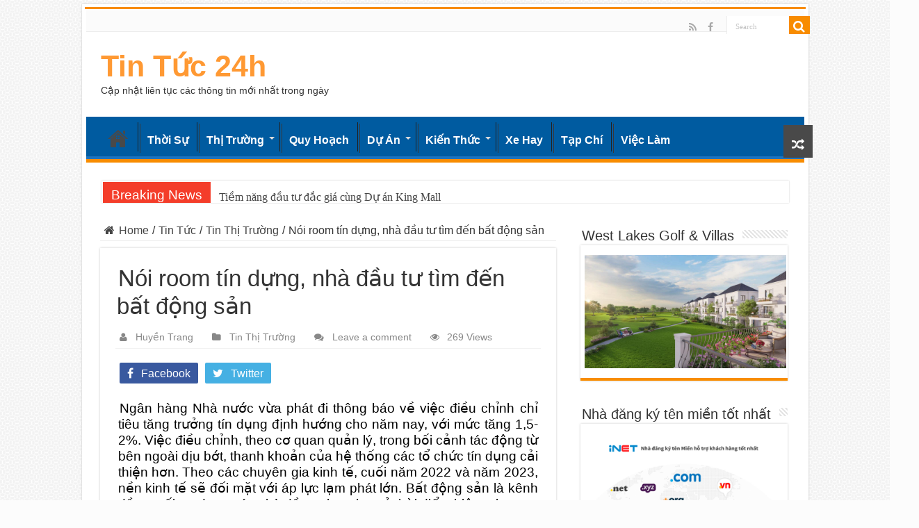

--- FILE ---
content_type: text/html; charset=UTF-8
request_url: https://tintucthitruong24h.com/noi-room-tin-dung-nha-dau-tu-tim-den-bat-dong-san/
body_size: 21306
content:
<!DOCTYPE html>
<html lang="vi" prefix="og: https://ogp.me/ns#" prefix="og: http://ogp.me/ns#">
<head>
<meta charset="UTF-8" />
<link rel="profile" href="https://gmpg.org/xfn/11" />
<link rel="pingback" href="https://tintucthitruong24h.com/xmlrpc.php" />
<meta property="og:title" content="Nói room tín dựng, nhà đầu tư tìm đến bất động sản - Tin Tức 24h"/>
<meta property="og:type" content="article"/>
<meta property="og:description" content="Ngân hàng Nhà nước vừa phát đi thông báo về việc điều chỉnh chỉ tiêu tăng trưởng tín dụng định hướng"/>
<meta property="og:url" content="https://tintucthitruong24h.com/noi-room-tin-dung-nha-dau-tu-tim-den-bat-dong-san/"/>
<meta property="og:site_name" content="Tin Tức 24h"/>
<meta property="og:image" content="https://tintucthitruong24h.com/wp-content/uploads/2022/07/dau-tu-bat-dong-san-tiem-nang-sinh-loi-lon-128-660x330.jpg" />

<!-- Search Engine Optimization by Rank Math - https://rankmath.com/ -->
<title>Nói room tín dựng, nhà đầu tư tìm đến bất động sản - Tin Tức 24h</title>
<meta name="description" content="Chuyên cập nhật thông tin thị trường và các điểm nóng của xã hội nhanh nhất. Phân tích nhận định từ góc nhìn của chuyên gia."/>
<meta name="robots" content="follow, index, max-snippet:-1, max-video-preview:-1, max-image-preview:large"/>
<link rel="canonical" href="https://tintucthitruong24h.com/noi-room-tin-dung-nha-dau-tu-tim-den-bat-dong-san/" />
<meta property="og:locale" content="vi_VN" />
<meta property="og:type" content="article" />
<meta property="og:title" content="Nói room tín dựng, nhà đầu tư tìm đến bất động sản - Tin Tức 24h" />
<meta property="og:description" content="Chuyên cập nhật thông tin thị trường và các điểm nóng của xã hội nhanh nhất. Phân tích nhận định từ góc nhìn của chuyên gia." />
<meta property="og:url" content="https://tintucthitruong24h.com/noi-room-tin-dung-nha-dau-tu-tim-den-bat-dong-san/" />
<meta property="article:tag" content="nhà đầu tư tìm đến bất động sản" />
<meta property="article:tag" content="Nói room tín dựng" />
<meta property="article:section" content="Tin Thị Trường" />
<meta property="og:updated_time" content="2024-04-17T05:24:44+00:00" />
<meta property="og:image" content="https://tintucthitruong24h.com/wp-content/uploads/2022/07/dau-tu-bat-dong-san-tiem-nang-sinh-loi-lon-128.jpg" />
<meta property="og:image:secure_url" content="https://tintucthitruong24h.com/wp-content/uploads/2022/07/dau-tu-bat-dong-san-tiem-nang-sinh-loi-lon-128.jpg" />
<meta property="og:image:width" content="800" />
<meta property="og:image:height" content="533" />
<meta property="og:image:alt" content="Thị trường bất động sản" />
<meta property="og:image:type" content="image/jpeg" />
<meta property="article:published_time" content="2022-12-09T07:53:07+00:00" />
<meta property="article:modified_time" content="2024-04-17T05:24:44+00:00" />
<meta name="twitter:card" content="summary_large_image" />
<meta name="twitter:title" content="Nói room tín dựng, nhà đầu tư tìm đến bất động sản - Tin Tức 24h" />
<meta name="twitter:description" content="Chuyên cập nhật thông tin thị trường và các điểm nóng của xã hội nhanh nhất. Phân tích nhận định từ góc nhìn của chuyên gia." />
<meta name="twitter:image" content="https://tintucthitruong24h.com/wp-content/uploads/2022/07/dau-tu-bat-dong-san-tiem-nang-sinh-loi-lon-128.jpg" />
<script type="application/ld+json" class="rank-math-schema">{"@context":"https://schema.org","@graph":[{"@type":["Person","Organization"],"@id":"https://tintucthitruong24h.com/#person","name":"Tin T\u1ee9c 24h","logo":{"@type":"ImageObject","@id":"https://tintucthitruong24h.com/#logo","url":"https://tintucthitruong24h.com/wp-content/uploads/2020/04/dji0079-1-1585029121507605899674-crop-15861625922491569434691.jpg","contentUrl":"https://tintucthitruong24h.com/wp-content/uploads/2020/04/dji0079-1-1585029121507605899674-crop-15861625922491569434691.jpg","inLanguage":"vi"},"image":{"@type":"ImageObject","@id":"https://tintucthitruong24h.com/#logo","url":"https://tintucthitruong24h.com/wp-content/uploads/2020/04/dji0079-1-1585029121507605899674-crop-15861625922491569434691.jpg","contentUrl":"https://tintucthitruong24h.com/wp-content/uploads/2020/04/dji0079-1-1585029121507605899674-crop-15861625922491569434691.jpg","inLanguage":"vi"}},{"@type":"WebSite","@id":"https://tintucthitruong24h.com/#website","url":"https://tintucthitruong24h.com","publisher":{"@id":"https://tintucthitruong24h.com/#person"},"inLanguage":"vi"},{"@type":"ImageObject","@id":"https://tintucthitruong24h.com/wp-content/uploads/2022/07/dau-tu-bat-dong-san-tiem-nang-sinh-loi-lon-128.jpg","url":"https://tintucthitruong24h.com/wp-content/uploads/2022/07/dau-tu-bat-dong-san-tiem-nang-sinh-loi-lon-128.jpg","width":"800","height":"533","inLanguage":"vi"},{"@type":"WebPage","@id":"https://tintucthitruong24h.com/noi-room-tin-dung-nha-dau-tu-tim-den-bat-dong-san/#webpage","url":"https://tintucthitruong24h.com/noi-room-tin-dung-nha-dau-tu-tim-den-bat-dong-san/","name":"N\u00f3i room t\u00edn d\u1ef1ng, nh\u00e0 \u0111\u1ea7u t\u01b0 t\u00ecm \u0111\u1ebfn b\u1ea5t \u0111\u1ed9ng s\u1ea3n - Tin T\u1ee9c 24h","datePublished":"2022-12-09T07:53:07+00:00","dateModified":"2024-04-17T05:24:44+00:00","isPartOf":{"@id":"https://tintucthitruong24h.com/#website"},"primaryImageOfPage":{"@id":"https://tintucthitruong24h.com/wp-content/uploads/2022/07/dau-tu-bat-dong-san-tiem-nang-sinh-loi-lon-128.jpg"},"inLanguage":"vi"},{"@type":"Person","@id":"https://tintucthitruong24h.com/author/realland/","name":"Huy\u1ec1n Trang","url":"https://tintucthitruong24h.com/author/realland/","image":{"@type":"ImageObject","@id":"https://tintucthitruong24h.com/wp-content/plugins/wp-user-avatar/images/wpua.png","url":"https://tintucthitruong24h.com/wp-content/plugins/wp-user-avatar/images/wpua.png","caption":"Huy\u1ec1n Trang","inLanguage":"vi"}},{"@type":"BlogPosting","headline":"N\u00f3i room t\u00edn d\u1ef1ng, nh\u00e0 \u0111\u1ea7u t\u01b0 t\u00ecm \u0111\u1ebfn b\u1ea5t \u0111\u1ed9ng s\u1ea3n - Tin T\u1ee9c 24h","keywords":"Th\u1ecb tr\u01b0\u1eddng b\u1ea5t \u0111\u1ed9ng s\u1ea3n","datePublished":"2022-12-09T07:53:07+00:00","dateModified":"2024-04-17T05:24:44+00:00","author":{"@id":"https://tintucthitruong24h.com/author/realland/","name":"Huy\u1ec1n Trang"},"publisher":{"@id":"https://tintucthitruong24h.com/#person"},"description":"Chuy\u00ean c\u1eadp nh\u1eadt th\u00f4ng tin th\u1ecb tr\u01b0\u1eddng v\u00e0 c\u00e1c \u0111i\u1ec3m n\u00f3ng c\u1ee7a x\u00e3 h\u1ed9i nhanh nh\u1ea5t. Ph\u00e2n t\u00edch nh\u1eadn \u0111\u1ecbnh t\u1eeb g\u00f3c nh\u00ecn c\u1ee7a chuy\u00ean gia.","name":"N\u00f3i room t\u00edn d\u1ef1ng, nh\u00e0 \u0111\u1ea7u t\u01b0 t\u00ecm \u0111\u1ebfn b\u1ea5t \u0111\u1ed9ng s\u1ea3n - Tin T\u1ee9c 24h","@id":"https://tintucthitruong24h.com/noi-room-tin-dung-nha-dau-tu-tim-den-bat-dong-san/#richSnippet","isPartOf":{"@id":"https://tintucthitruong24h.com/noi-room-tin-dung-nha-dau-tu-tim-den-bat-dong-san/#webpage"},"image":{"@id":"https://tintucthitruong24h.com/wp-content/uploads/2022/07/dau-tu-bat-dong-san-tiem-nang-sinh-loi-lon-128.jpg"},"inLanguage":"vi","mainEntityOfPage":{"@id":"https://tintucthitruong24h.com/noi-room-tin-dung-nha-dau-tu-tim-den-bat-dong-san/#webpage"}}]}</script>
<!-- /Rank Math WordPress SEO plugin -->

<link rel="alternate" type="application/rss+xml" title="Dòng thông tin Tin Tức 24h &raquo;" href="https://tintucthitruong24h.com/feed/" />
<link rel="alternate" type="application/rss+xml" title="Dòng phản hồi Tin Tức 24h &raquo;" href="https://tintucthitruong24h.com/comments/feed/" />
<link rel="alternate" type="application/rss+xml" title="Tin Tức 24h &raquo; Nói room tín dựng, nhà đầu tư tìm đến bất động sản Dòng phản hồi" href="https://tintucthitruong24h.com/noi-room-tin-dung-nha-dau-tu-tim-den-bat-dong-san/feed/" />
<script type="text/javascript">
/* <![CDATA[ */
window._wpemojiSettings = {"baseUrl":"https:\/\/s.w.org\/images\/core\/emoji\/14.0.0\/72x72\/","ext":".png","svgUrl":"https:\/\/s.w.org\/images\/core\/emoji\/14.0.0\/svg\/","svgExt":".svg","source":{"concatemoji":"https:\/\/tintucthitruong24h.com\/wp-includes\/js\/wp-emoji-release.min.js"}};
/*! This file is auto-generated */
!function(i,n){var o,s,e;function c(e){try{var t={supportTests:e,timestamp:(new Date).valueOf()};sessionStorage.setItem(o,JSON.stringify(t))}catch(e){}}function p(e,t,n){e.clearRect(0,0,e.canvas.width,e.canvas.height),e.fillText(t,0,0);var t=new Uint32Array(e.getImageData(0,0,e.canvas.width,e.canvas.height).data),r=(e.clearRect(0,0,e.canvas.width,e.canvas.height),e.fillText(n,0,0),new Uint32Array(e.getImageData(0,0,e.canvas.width,e.canvas.height).data));return t.every(function(e,t){return e===r[t]})}function u(e,t,n){switch(t){case"flag":return n(e,"\ud83c\udff3\ufe0f\u200d\u26a7\ufe0f","\ud83c\udff3\ufe0f\u200b\u26a7\ufe0f")?!1:!n(e,"\ud83c\uddfa\ud83c\uddf3","\ud83c\uddfa\u200b\ud83c\uddf3")&&!n(e,"\ud83c\udff4\udb40\udc67\udb40\udc62\udb40\udc65\udb40\udc6e\udb40\udc67\udb40\udc7f","\ud83c\udff4\u200b\udb40\udc67\u200b\udb40\udc62\u200b\udb40\udc65\u200b\udb40\udc6e\u200b\udb40\udc67\u200b\udb40\udc7f");case"emoji":return!n(e,"\ud83e\udef1\ud83c\udffb\u200d\ud83e\udef2\ud83c\udfff","\ud83e\udef1\ud83c\udffb\u200b\ud83e\udef2\ud83c\udfff")}return!1}function f(e,t,n){var r="undefined"!=typeof WorkerGlobalScope&&self instanceof WorkerGlobalScope?new OffscreenCanvas(300,150):i.createElement("canvas"),a=r.getContext("2d",{willReadFrequently:!0}),o=(a.textBaseline="top",a.font="600 32px Arial",{});return e.forEach(function(e){o[e]=t(a,e,n)}),o}function t(e){var t=i.createElement("script");t.src=e,t.defer=!0,i.head.appendChild(t)}"undefined"!=typeof Promise&&(o="wpEmojiSettingsSupports",s=["flag","emoji"],n.supports={everything:!0,everythingExceptFlag:!0},e=new Promise(function(e){i.addEventListener("DOMContentLoaded",e,{once:!0})}),new Promise(function(t){var n=function(){try{var e=JSON.parse(sessionStorage.getItem(o));if("object"==typeof e&&"number"==typeof e.timestamp&&(new Date).valueOf()<e.timestamp+604800&&"object"==typeof e.supportTests)return e.supportTests}catch(e){}return null}();if(!n){if("undefined"!=typeof Worker&&"undefined"!=typeof OffscreenCanvas&&"undefined"!=typeof URL&&URL.createObjectURL&&"undefined"!=typeof Blob)try{var e="postMessage("+f.toString()+"("+[JSON.stringify(s),u.toString(),p.toString()].join(",")+"));",r=new Blob([e],{type:"text/javascript"}),a=new Worker(URL.createObjectURL(r),{name:"wpTestEmojiSupports"});return void(a.onmessage=function(e){c(n=e.data),a.terminate(),t(n)})}catch(e){}c(n=f(s,u,p))}t(n)}).then(function(e){for(var t in e)n.supports[t]=e[t],n.supports.everything=n.supports.everything&&n.supports[t],"flag"!==t&&(n.supports.everythingExceptFlag=n.supports.everythingExceptFlag&&n.supports[t]);n.supports.everythingExceptFlag=n.supports.everythingExceptFlag&&!n.supports.flag,n.DOMReady=!1,n.readyCallback=function(){n.DOMReady=!0}}).then(function(){return e}).then(function(){var e;n.supports.everything||(n.readyCallback(),(e=n.source||{}).concatemoji?t(e.concatemoji):e.wpemoji&&e.twemoji&&(t(e.twemoji),t(e.wpemoji)))}))}((window,document),window._wpemojiSettings);
/* ]]> */
</script>
<style id='wp-emoji-styles-inline-css' type='text/css'>

	img.wp-smiley, img.emoji {
		display: inline !important;
		border: none !important;
		box-shadow: none !important;
		height: 1em !important;
		width: 1em !important;
		margin: 0 0.07em !important;
		vertical-align: -0.1em !important;
		background: none !important;
		padding: 0 !important;
	}
</style>
<link rel='stylesheet' id='wp-block-library-css' href='https://tintucthitruong24h.com/wp-includes/css/dist/block-library/style.min.css' type='text/css' media='all' />
<style id='rank-math-toc-block-style-inline-css' type='text/css'>
.wp-block-rank-math-toc-block nav ol{counter-reset:item}.wp-block-rank-math-toc-block nav ol li{display:block}.wp-block-rank-math-toc-block nav ol li:before{content:counters(item, ".") ". ";counter-increment:item}

</style>
<style id='classic-theme-styles-inline-css' type='text/css'>
/*! This file is auto-generated */
.wp-block-button__link{color:#fff;background-color:#32373c;border-radius:9999px;box-shadow:none;text-decoration:none;padding:calc(.667em + 2px) calc(1.333em + 2px);font-size:1.125em}.wp-block-file__button{background:#32373c;color:#fff;text-decoration:none}
</style>
<style id='global-styles-inline-css' type='text/css'>
body{--wp--preset--color--black: #000000;--wp--preset--color--cyan-bluish-gray: #abb8c3;--wp--preset--color--white: #ffffff;--wp--preset--color--pale-pink: #f78da7;--wp--preset--color--vivid-red: #cf2e2e;--wp--preset--color--luminous-vivid-orange: #ff6900;--wp--preset--color--luminous-vivid-amber: #fcb900;--wp--preset--color--light-green-cyan: #7bdcb5;--wp--preset--color--vivid-green-cyan: #00d084;--wp--preset--color--pale-cyan-blue: #8ed1fc;--wp--preset--color--vivid-cyan-blue: #0693e3;--wp--preset--color--vivid-purple: #9b51e0;--wp--preset--gradient--vivid-cyan-blue-to-vivid-purple: linear-gradient(135deg,rgba(6,147,227,1) 0%,rgb(155,81,224) 100%);--wp--preset--gradient--light-green-cyan-to-vivid-green-cyan: linear-gradient(135deg,rgb(122,220,180) 0%,rgb(0,208,130) 100%);--wp--preset--gradient--luminous-vivid-amber-to-luminous-vivid-orange: linear-gradient(135deg,rgba(252,185,0,1) 0%,rgba(255,105,0,1) 100%);--wp--preset--gradient--luminous-vivid-orange-to-vivid-red: linear-gradient(135deg,rgba(255,105,0,1) 0%,rgb(207,46,46) 100%);--wp--preset--gradient--very-light-gray-to-cyan-bluish-gray: linear-gradient(135deg,rgb(238,238,238) 0%,rgb(169,184,195) 100%);--wp--preset--gradient--cool-to-warm-spectrum: linear-gradient(135deg,rgb(74,234,220) 0%,rgb(151,120,209) 20%,rgb(207,42,186) 40%,rgb(238,44,130) 60%,rgb(251,105,98) 80%,rgb(254,248,76) 100%);--wp--preset--gradient--blush-light-purple: linear-gradient(135deg,rgb(255,206,236) 0%,rgb(152,150,240) 100%);--wp--preset--gradient--blush-bordeaux: linear-gradient(135deg,rgb(254,205,165) 0%,rgb(254,45,45) 50%,rgb(107,0,62) 100%);--wp--preset--gradient--luminous-dusk: linear-gradient(135deg,rgb(255,203,112) 0%,rgb(199,81,192) 50%,rgb(65,88,208) 100%);--wp--preset--gradient--pale-ocean: linear-gradient(135deg,rgb(255,245,203) 0%,rgb(182,227,212) 50%,rgb(51,167,181) 100%);--wp--preset--gradient--electric-grass: linear-gradient(135deg,rgb(202,248,128) 0%,rgb(113,206,126) 100%);--wp--preset--gradient--midnight: linear-gradient(135deg,rgb(2,3,129) 0%,rgb(40,116,252) 100%);--wp--preset--font-size--small: 13px;--wp--preset--font-size--medium: 20px;--wp--preset--font-size--large: 36px;--wp--preset--font-size--x-large: 42px;--wp--preset--spacing--20: 0.44rem;--wp--preset--spacing--30: 0.67rem;--wp--preset--spacing--40: 1rem;--wp--preset--spacing--50: 1.5rem;--wp--preset--spacing--60: 2.25rem;--wp--preset--spacing--70: 3.38rem;--wp--preset--spacing--80: 5.06rem;--wp--preset--shadow--natural: 6px 6px 9px rgba(0, 0, 0, 0.2);--wp--preset--shadow--deep: 12px 12px 50px rgba(0, 0, 0, 0.4);--wp--preset--shadow--sharp: 6px 6px 0px rgba(0, 0, 0, 0.2);--wp--preset--shadow--outlined: 6px 6px 0px -3px rgba(255, 255, 255, 1), 6px 6px rgba(0, 0, 0, 1);--wp--preset--shadow--crisp: 6px 6px 0px rgba(0, 0, 0, 1);}:where(.is-layout-flex){gap: 0.5em;}:where(.is-layout-grid){gap: 0.5em;}body .is-layout-flow > .alignleft{float: left;margin-inline-start: 0;margin-inline-end: 2em;}body .is-layout-flow > .alignright{float: right;margin-inline-start: 2em;margin-inline-end: 0;}body .is-layout-flow > .aligncenter{margin-left: auto !important;margin-right: auto !important;}body .is-layout-constrained > .alignleft{float: left;margin-inline-start: 0;margin-inline-end: 2em;}body .is-layout-constrained > .alignright{float: right;margin-inline-start: 2em;margin-inline-end: 0;}body .is-layout-constrained > .aligncenter{margin-left: auto !important;margin-right: auto !important;}body .is-layout-constrained > :where(:not(.alignleft):not(.alignright):not(.alignfull)){max-width: var(--wp--style--global--content-size);margin-left: auto !important;margin-right: auto !important;}body .is-layout-constrained > .alignwide{max-width: var(--wp--style--global--wide-size);}body .is-layout-flex{display: flex;}body .is-layout-flex{flex-wrap: wrap;align-items: center;}body .is-layout-flex > *{margin: 0;}body .is-layout-grid{display: grid;}body .is-layout-grid > *{margin: 0;}:where(.wp-block-columns.is-layout-flex){gap: 2em;}:where(.wp-block-columns.is-layout-grid){gap: 2em;}:where(.wp-block-post-template.is-layout-flex){gap: 1.25em;}:where(.wp-block-post-template.is-layout-grid){gap: 1.25em;}.has-black-color{color: var(--wp--preset--color--black) !important;}.has-cyan-bluish-gray-color{color: var(--wp--preset--color--cyan-bluish-gray) !important;}.has-white-color{color: var(--wp--preset--color--white) !important;}.has-pale-pink-color{color: var(--wp--preset--color--pale-pink) !important;}.has-vivid-red-color{color: var(--wp--preset--color--vivid-red) !important;}.has-luminous-vivid-orange-color{color: var(--wp--preset--color--luminous-vivid-orange) !important;}.has-luminous-vivid-amber-color{color: var(--wp--preset--color--luminous-vivid-amber) !important;}.has-light-green-cyan-color{color: var(--wp--preset--color--light-green-cyan) !important;}.has-vivid-green-cyan-color{color: var(--wp--preset--color--vivid-green-cyan) !important;}.has-pale-cyan-blue-color{color: var(--wp--preset--color--pale-cyan-blue) !important;}.has-vivid-cyan-blue-color{color: var(--wp--preset--color--vivid-cyan-blue) !important;}.has-vivid-purple-color{color: var(--wp--preset--color--vivid-purple) !important;}.has-black-background-color{background-color: var(--wp--preset--color--black) !important;}.has-cyan-bluish-gray-background-color{background-color: var(--wp--preset--color--cyan-bluish-gray) !important;}.has-white-background-color{background-color: var(--wp--preset--color--white) !important;}.has-pale-pink-background-color{background-color: var(--wp--preset--color--pale-pink) !important;}.has-vivid-red-background-color{background-color: var(--wp--preset--color--vivid-red) !important;}.has-luminous-vivid-orange-background-color{background-color: var(--wp--preset--color--luminous-vivid-orange) !important;}.has-luminous-vivid-amber-background-color{background-color: var(--wp--preset--color--luminous-vivid-amber) !important;}.has-light-green-cyan-background-color{background-color: var(--wp--preset--color--light-green-cyan) !important;}.has-vivid-green-cyan-background-color{background-color: var(--wp--preset--color--vivid-green-cyan) !important;}.has-pale-cyan-blue-background-color{background-color: var(--wp--preset--color--pale-cyan-blue) !important;}.has-vivid-cyan-blue-background-color{background-color: var(--wp--preset--color--vivid-cyan-blue) !important;}.has-vivid-purple-background-color{background-color: var(--wp--preset--color--vivid-purple) !important;}.has-black-border-color{border-color: var(--wp--preset--color--black) !important;}.has-cyan-bluish-gray-border-color{border-color: var(--wp--preset--color--cyan-bluish-gray) !important;}.has-white-border-color{border-color: var(--wp--preset--color--white) !important;}.has-pale-pink-border-color{border-color: var(--wp--preset--color--pale-pink) !important;}.has-vivid-red-border-color{border-color: var(--wp--preset--color--vivid-red) !important;}.has-luminous-vivid-orange-border-color{border-color: var(--wp--preset--color--luminous-vivid-orange) !important;}.has-luminous-vivid-amber-border-color{border-color: var(--wp--preset--color--luminous-vivid-amber) !important;}.has-light-green-cyan-border-color{border-color: var(--wp--preset--color--light-green-cyan) !important;}.has-vivid-green-cyan-border-color{border-color: var(--wp--preset--color--vivid-green-cyan) !important;}.has-pale-cyan-blue-border-color{border-color: var(--wp--preset--color--pale-cyan-blue) !important;}.has-vivid-cyan-blue-border-color{border-color: var(--wp--preset--color--vivid-cyan-blue) !important;}.has-vivid-purple-border-color{border-color: var(--wp--preset--color--vivid-purple) !important;}.has-vivid-cyan-blue-to-vivid-purple-gradient-background{background: var(--wp--preset--gradient--vivid-cyan-blue-to-vivid-purple) !important;}.has-light-green-cyan-to-vivid-green-cyan-gradient-background{background: var(--wp--preset--gradient--light-green-cyan-to-vivid-green-cyan) !important;}.has-luminous-vivid-amber-to-luminous-vivid-orange-gradient-background{background: var(--wp--preset--gradient--luminous-vivid-amber-to-luminous-vivid-orange) !important;}.has-luminous-vivid-orange-to-vivid-red-gradient-background{background: var(--wp--preset--gradient--luminous-vivid-orange-to-vivid-red) !important;}.has-very-light-gray-to-cyan-bluish-gray-gradient-background{background: var(--wp--preset--gradient--very-light-gray-to-cyan-bluish-gray) !important;}.has-cool-to-warm-spectrum-gradient-background{background: var(--wp--preset--gradient--cool-to-warm-spectrum) !important;}.has-blush-light-purple-gradient-background{background: var(--wp--preset--gradient--blush-light-purple) !important;}.has-blush-bordeaux-gradient-background{background: var(--wp--preset--gradient--blush-bordeaux) !important;}.has-luminous-dusk-gradient-background{background: var(--wp--preset--gradient--luminous-dusk) !important;}.has-pale-ocean-gradient-background{background: var(--wp--preset--gradient--pale-ocean) !important;}.has-electric-grass-gradient-background{background: var(--wp--preset--gradient--electric-grass) !important;}.has-midnight-gradient-background{background: var(--wp--preset--gradient--midnight) !important;}.has-small-font-size{font-size: var(--wp--preset--font-size--small) !important;}.has-medium-font-size{font-size: var(--wp--preset--font-size--medium) !important;}.has-large-font-size{font-size: var(--wp--preset--font-size--large) !important;}.has-x-large-font-size{font-size: var(--wp--preset--font-size--x-large) !important;}
.wp-block-navigation a:where(:not(.wp-element-button)){color: inherit;}
:where(.wp-block-post-template.is-layout-flex){gap: 1.25em;}:where(.wp-block-post-template.is-layout-grid){gap: 1.25em;}
:where(.wp-block-columns.is-layout-flex){gap: 2em;}:where(.wp-block-columns.is-layout-grid){gap: 2em;}
.wp-block-pullquote{font-size: 1.5em;line-height: 1.6;}
</style>
<link rel='stylesheet' id='contact-form-7-css' href='https://tintucthitruong24h.com/wp-content/plugins/contact-form-7/includes/css/styles.css' type='text/css' media='all' />
<link rel='stylesheet' id='toc-screen-css' href='https://tintucthitruong24h.com/wp-content/plugins/table-of-contents-plus/screen.min.css' type='text/css' media='all' />
<link rel='stylesheet' id='tie-style-css' href='https://tintucthitruong24h.com/wp-content/themes/sahifa/style.css' type='text/css' media='all' />
<link rel='stylesheet' id='tie-ilightbox-skin-css' href='https://tintucthitruong24h.com/wp-content/themes/sahifa/css/ilightbox/dark-skin/skin.css' type='text/css' media='all' />
<script type="text/javascript" src="https://tintucthitruong24h.com/wp-includes/js/jquery/jquery.min.js" id="jquery-core-js"></script>
<script type="text/javascript" src="https://tintucthitruong24h.com/wp-includes/js/jquery/jquery-migrate.min.js" id="jquery-migrate-js"></script>
<link rel="https://api.w.org/" href="https://tintucthitruong24h.com/wp-json/" /><link rel="alternate" type="application/json" href="https://tintucthitruong24h.com/wp-json/wp/v2/posts/10814" /><link rel="EditURI" type="application/rsd+xml" title="RSD" href="https://tintucthitruong24h.com/xmlrpc.php?rsd" />
<meta name="generator" content="WordPress 6.4.5" />
<link rel='shortlink' href='https://tintucthitruong24h.com/?p=10814' />
<link rel="alternate" type="application/json+oembed" href="https://tintucthitruong24h.com/wp-json/oembed/1.0/embed?url=https%3A%2F%2Ftintucthitruong24h.com%2Fnoi-room-tin-dung-nha-dau-tu-tim-den-bat-dong-san%2F" />
<link rel="alternate" type="text/xml+oembed" href="https://tintucthitruong24h.com/wp-json/oembed/1.0/embed?url=https%3A%2F%2Ftintucthitruong24h.com%2Fnoi-room-tin-dung-nha-dau-tu-tim-den-bat-dong-san%2F&#038;format=xml" />
<meta name="google-site-verification" content="e-b0gz4jq1HW9Ye4aFLTlulNFGK9hcUsQ5kJXbswAGw" />

<!-- Global site tag (gtag.js) - Google Analytics -->
<script async src="https://www.googletagmanager.com/gtag/js?id=UA-143940215-12"></script>
<script>
  window.dataLayer = window.dataLayer || [];
  function gtag(){dataLayer.push(arguments);}
  gtag('js', new Date());

  gtag('config', 'UA-143940215-12');
</script>

<script async src="https://pagead2.googlesyndication.com/pagead/js/adsbygoogle.js?client=ca-pub-2707799913808602"
     crossorigin="anonymous"></script>		<script>
			document.documentElement.className = document.documentElement.className.replace( 'no-js', 'js' );
		</script>
				<style>
			.no-js img.lazyload { display: none; }
			figure.wp-block-image img.lazyloading { min-width: 150px; }
							.lazyload, .lazyloading { opacity: 0; }
				.lazyloaded {
					opacity: 1;
					transition: opacity 400ms;
					transition-delay: 0ms;
				}
					</style>
		<link rel="shortcut icon" href="https://tintucthitruong24h.com/wp-content/uploads/2020/09/TIN_TUC_24H.png" title="Favicon" />
<!--[if IE]>
<script type="text/javascript">jQuery(document).ready(function (){ jQuery(".menu-item").has("ul").children("a").attr("aria-haspopup", "true");});</script>
<![endif]-->
<!--[if lt IE 9]>
<script src="https://tintucthitruong24h.com/wp-content/themes/sahifa/js/html5.js"></script>
<script src="https://tintucthitruong24h.com/wp-content/themes/sahifa/js/selectivizr-min.js"></script>
<![endif]-->
<!--[if IE 9]>
<link rel="stylesheet" type="text/css" media="all" href="https://tintucthitruong24h.com/wp-content/themes/sahifa/css/ie9.css" />
<![endif]-->
<!--[if IE 8]>
<link rel="stylesheet" type="text/css" media="all" href="https://tintucthitruong24h.com/wp-content/themes/sahifa/css/ie8.css" />
<![endif]-->
<!--[if IE 7]>
<link rel="stylesheet" type="text/css" media="all" href="https://tintucthitruong24h.com/wp-content/themes/sahifa/css/ie7.css" />
<![endif]-->


<meta name="viewport" content="width=device-width, initial-scale=1.0" />



<style type="text/css" media="screen">

body{
	font-family: Arial, Helvetica, sans-serif;
}

.logo h1 a, .logo h2 a{
	font-family: Arial, Helvetica, sans-serif;
	color :#ff9933;
}

.logo span{
	font-family: Arial, Helvetica, sans-serif;
}

.top-nav, .top-nav ul li a {
	font-family: Arial, Helvetica, sans-serif;
}

#main-nav, #main-nav ul li a{
	font-family: Arial, Helvetica, sans-serif;
	color :#ffffff;
	font-size : 16px;
	font-weight: bold;
}

.breaking-news span.breaking-news-title{
	font-family: Arial, Helvetica, sans-serif;
}

.page-title{
	font-family: Arial, Helvetica, sans-serif;
}

.post-title{
	font-family: Arial, Helvetica, sans-serif;
}

h2.post-box-title, h2.post-box-title a{
	font-family: Arial, Helvetica, sans-serif;
}

h3.post-box-title, h3.post-box-title a{
	font-family: Arial, Helvetica, sans-serif;
}

p.post-meta, p.post-meta a{
	font-family: Arial, Helvetica, sans-serif;
}

body.single .entry, body.page .entry{
	font-family: Arial, Helvetica, sans-serif;
}

blockquote p{
	font-family: Arial, Helvetica, sans-serif;
}

.widget-top h4, .widget-top h4 a{
	font-family: Arial, Helvetica, sans-serif;
}

.footer-widget-top h4, .footer-widget-top h4 a{
	font-family: Arial, Helvetica, sans-serif;
}

#featured-posts .featured-title h2 a{
	font-family: Arial, Helvetica, sans-serif;
}

.ei-title h2, .slider-caption h2 a, .content .slider-caption h2 a, .slider-caption h2, .content .slider-caption h2, .content .ei-title h2{
	font-family: Arial, Helvetica, sans-serif;
}

.cat-box-title h2, .cat-box-title h2 a, .block-head h3, #respond h3, #comments-title, h2.review-box-header, .woocommerce-tabs .entry-content h2, .woocommerce .related.products h2, .entry .woocommerce h2, .woocommerce-billing-fields h3, .woocommerce-shipping-fields h3, #order_review_heading, #bbpress-forums fieldset.bbp-form legend, #buddypress .item-body h4, #buddypress #item-body h4{
	font-family: Arial, Helvetica, sans-serif;
}


body {
	background-color: #fcfcfc !important;
	background-image : url(https://tintucthitruong24h.com/wp-content/themes/sahifa/images/patterns/body-bg31.png);
	background-position: top center;
}
#main-nav {
	background: #005ba0;
	box-shadow: inset -1px -5px 0px -1px #1e73be;
}

#main-nav ul ul, #main-nav ul li.mega-menu .mega-menu-block { background-color:#005ba0 !important;}

</style>

		<script type="text/javascript">
			/* <![CDATA[ */
				var sf_position = '0';
				var sf_templates = "<a href=\"{search_url_escaped}\">View All Results<\/a>";
				var sf_input = '.search-live';
				jQuery(document).ready(function(){
					jQuery(sf_input).ajaxyLiveSearch({"expand":false,"searchUrl":"https:\/\/tintucthitruong24h.com\/?s=%s","text":"Search","delay":500,"iwidth":180,"width":315,"ajaxUrl":"https:\/\/tintucthitruong24h.com\/wp-admin\/admin-ajax.php","rtl":0});
					jQuery(".live-search_ajaxy-selective-input").keyup(function() {
						var width = jQuery(this).val().length * 8;
						if(width < 50) {
							width = 50;
						}
						jQuery(this).width(width);
					});
					jQuery(".live-search_ajaxy-selective-search").click(function() {
						jQuery(this).find(".live-search_ajaxy-selective-input").focus();
					});
					jQuery(".live-search_ajaxy-selective-close").click(function() {
						jQuery(this).parent().remove();
					});
				});
			/* ]]> */
		</script>
		<link rel="icon" href="https://tintucthitruong24h.com/wp-content/uploads/2020/09/cropped-TIN_TUC24H-1-32x32.png" sizes="32x32" />
<link rel="icon" href="https://tintucthitruong24h.com/wp-content/uploads/2020/09/cropped-TIN_TUC24H-1-192x192.png" sizes="192x192" />
<link rel="apple-touch-icon" href="https://tintucthitruong24h.com/wp-content/uploads/2020/09/cropped-TIN_TUC24H-1-180x180.png" />
<meta name="msapplication-TileImage" content="https://tintucthitruong24h.com/wp-content/uploads/2020/09/cropped-TIN_TUC24H-1-270x270.png" />
		<style type="text/css" id="wp-custom-css">
			body {
	font-size: 16px;!important
}
.wp-caption {
    text-align: center;!important
}
.wp-caption {
	  margin-bottom: 10px;!important
}		</style>
		<style type="text/css" title="dynamic-css" class="options-output">.site-title{color:#000000;}.site-header{border-top:3px solid #1e73be;border-bottom:3px solid #1e73be;border-left:3px solid #1e73be;border-right:3px solid #1e73be;}.site-header{border-top:3px solid #1e73be;border-bottom:3px solid #1e73be;border-left:3px solid #1e73be;border-right:3px solid #1e73be;}.site-header{margin-top:1;margin-right:2;margin-bottom:3;margin-left:4;}h2.site-description, .entry-title{font-family:Arial, Helvetica, sans-serif;line-height:40px;font-weight:400;font-style:normal;color:#333;font-size:33px;opacity: 1;visibility: visible;-webkit-transition: opacity 0.24s ease-in-out;-moz-transition: opacity 0.24s ease-in-out;transition: opacity 0.24s ease-in-out;}.wf-loading h2.site-description, .entry-title,{opacity: 0;}.ie.wf-loading h2.site-description, .entry-title,{visibility: hidden;}</style></head>
<body data-rsssl=1 id="top" class="post-template-default single single-post postid-10814 single-format-standard lazy-enabled">

<div class="wrapper-outer">

	<div class="background-cover"></div>

	<aside id="slide-out">

			<div class="search-mobile">
			<form method="get" id="searchform-mobile" action="https://tintucthitruong24h.com/">
				<button class="search-button" type="submit" value="Search"><i class="fa fa-search"></i></button>
				<input type="text" id="s-mobile" name="s" title="Search" value="Search" onfocus="if (this.value == 'Search') {this.value = '';}" onblur="if (this.value == '') {this.value = 'Search';}"  />
			</form>
		</div><!-- .search-mobile /-->
	
			<div class="social-icons">
		<a class="ttip-none" title="Rss" href="https://tintucthitruong24h.com/feed/" target="_blank"><i class="fa fa-rss"></i></a><a class="ttip-none" title="Facebook" href="https://www.facebook.com/QuangTranDotNet" target="_blank"><i class="fa fa-facebook"></i></a>
			</div>

	
		<div id="mobile-menu" ></div>
	</aside><!-- #slide-out /-->

		<div id="wrapper" class="boxed-all">
		<div class="inner-wrapper">

		<header id="theme-header" class="theme-header">
						<div id="top-nav" class="top-nav">
				<div class="container">

			
				
						<div class="search-block">
						<form method="get" id="searchform-header" action="https://tintucthitruong24h.com/">
							<button class="search-button" type="submit" value="Search"><i class="fa fa-search"></i></button>
							<input class="search-live" type="text" id="s-header" name="s" title="Search" value="Search" onfocus="if (this.value == 'Search') {this.value = '';}" onblur="if (this.value == '') {this.value = 'Search';}"  />
						</form>
					</div><!-- .search-block /-->
			<div class="social-icons">
		<a class="ttip-none" title="Rss" href="https://tintucthitruong24h.com/feed/" target="_blank"><i class="fa fa-rss"></i></a><a class="ttip-none" title="Facebook" href="https://www.facebook.com/QuangTranDotNet" target="_blank"><i class="fa fa-facebook"></i></a>
			</div>

	
	
				</div><!-- .container /-->
			</div><!-- .top-menu /-->
			
		<div class="header-content">

					<a id="slide-out-open" class="slide-out-open" href="#"><span></span></a>
		
			<div class="logo">
			<h2>				<a  href="https://tintucthitruong24h.com/">Tin Tức 24h</a>
				<span>Cập nhật liên tục các thông tin mới nhất trong ngày</span>
							</h2>			</div><!-- .logo /-->
						<div class="clear"></div>

		</div>
													<nav id="main-nav" class="fixed-enabled">
				<div class="container">

				
					<div class="main-menu"><ul id="menu-menu-chinh" class="menu"><li id="menu-item-15" class="menu-item menu-item-type-custom menu-item-object-custom menu-item-home menu-item-15"><a href="https://tintucthitruong24h.com/">Trang chủ</a></li>
<li id="menu-item-1585" class="menu-item menu-item-type-taxonomy menu-item-object-category menu-item-1585"><a href="https://tintucthitruong24h.com/category/thoi-su/">Thời Sự</a></li>
<li id="menu-item-1285" class="menu-item menu-item-type-taxonomy menu-item-object-category current-post-ancestor menu-item-has-children menu-item-1285"><a href="https://tintucthitruong24h.com/category/tin-tuc/">Thị Trường</a>
<ul class="sub-menu menu-sub-content">
	<li id="menu-item-1289" class="menu-item menu-item-type-taxonomy menu-item-object-category current-post-ancestor current-menu-parent current-post-parent menu-item-1289"><a href="https://tintucthitruong24h.com/category/tin-tuc/tin-du-an/">Tin Thị Trường</a></li>
	<li id="menu-item-1534" class="menu-item menu-item-type-taxonomy menu-item-object-category menu-item-1534"><a href="https://tintucthitruong24h.com/category/tin-tuc/tai-chinh-chung-khoan/">Tài Chính &#8211; Chứng Khoán</a></li>
	<li id="menu-item-1532" class="menu-item menu-item-type-taxonomy menu-item-object-category menu-item-1532"><a href="https://tintucthitruong24h.com/category/tin-tuc/ha-tang/">Hạ Tầng</a></li>
	<li id="menu-item-1533" class="menu-item menu-item-type-taxonomy menu-item-object-category menu-item-1533"><a href="https://tintucthitruong24h.com/category/tin-tuc/su-kien/">Sự Kiện</a></li>
</ul>
</li>
<li id="menu-item-1537" class="menu-item menu-item-type-taxonomy menu-item-object-category menu-item-1537"><a href="https://tintucthitruong24h.com/category/quy-hoach/">Quy Hoạch</a></li>
<li id="menu-item-1536" class="menu-item menu-item-type-taxonomy menu-item-object-category menu-item-has-children menu-item-1536"><a href="https://tintucthitruong24h.com/category/du-an/">Dự Án</a>
<ul class="sub-menu menu-sub-content">
	<li id="menu-item-1539" class="menu-item menu-item-type-taxonomy menu-item-object-category menu-item-1539"><a href="https://tintucthitruong24h.com/category/du-an/du-an-can-ho/">Dự Án Căn Hộ</a></li>
	<li id="menu-item-1540" class="menu-item menu-item-type-taxonomy menu-item-object-category menu-item-1540"><a href="https://tintucthitruong24h.com/category/du-an/du-an-dat-nen/">Dự Án Đất Nền</a></li>
	<li id="menu-item-1538" class="menu-item menu-item-type-taxonomy menu-item-object-category menu-item-1538"><a href="https://tintucthitruong24h.com/category/du-an/biet-thu-nghi-duong/">Biệt Thự &#8211; Nghỉ Dưỡng</a></li>
	<li id="menu-item-1951" class="menu-item menu-item-type-taxonomy menu-item-object-category menu-item-1951"><a href="https://tintucthitruong24h.com/category/du-an/tin-bat-dong-san/">Tin Bất Động Sản</a></li>
</ul>
</li>
<li id="menu-item-1397" class="menu-item menu-item-type-taxonomy menu-item-object-category menu-item-has-children menu-item-1397"><a href="https://tintucthitruong24h.com/category/kien-thuc/">Kiến Thức</a>
<ul class="sub-menu menu-sub-content">
	<li id="menu-item-1542" class="menu-item menu-item-type-taxonomy menu-item-object-category menu-item-1542"><a href="https://tintucthitruong24h.com/category/kien-thuc/tu-van-hoi-dap/">Tư Vấn Hỏi Đáp</a></li>
	<li id="menu-item-1541" class="menu-item menu-item-type-taxonomy menu-item-object-category menu-item-1541"><a href="https://tintucthitruong24h.com/category/kien-thuc/tong-hop/">Tổng Hợp</a></li>
	<li id="menu-item-1287" class="menu-item menu-item-type-taxonomy menu-item-object-category menu-item-1287"><a href="https://tintucthitruong24h.com/category/cam-nang/">Cẩm Nang</a></li>
	<li id="menu-item-1398" class="menu-item menu-item-type-taxonomy menu-item-object-category menu-item-1398"><a href="https://tintucthitruong24h.com/category/thu-vien/">Thư Viện</a></li>
</ul>
</li>
<li id="menu-item-1850" class="menu-item menu-item-type-taxonomy menu-item-object-category menu-item-1850"><a href="https://tintucthitruong24h.com/category/xe-hay/">Xe Hay</a></li>
<li id="menu-item-2124" class="menu-item menu-item-type-taxonomy menu-item-object-category menu-item-2124"><a href="https://tintucthitruong24h.com/category/tap-chi/">Tạp Chí</a></li>
<li id="menu-item-1288" class="menu-item menu-item-type-taxonomy menu-item-object-category menu-item-1288"><a href="https://tintucthitruong24h.com/category/viec-lam/">Việc Làm</a></li>
</ul></div>										<a href="https://tintucthitruong24h.com/?tierand=1" class="random-article ttip" title="Random Article"><i class="fa fa-random"></i></a>
					
					
				</div>
			</nav><!-- .main-nav /-->
					</header><!-- #header /-->

		
	<div class="clear"></div>
	<div id="breaking-news" class="breaking-news">
		<span class="breaking-news-title"><i class="fa fa-bolt"></i> <span>Breaking News</span></span>
		
					<ul>
					<li><a href="https://tintucthitruong24h.com/tiem-nang-dau-tu-dac-gia-cung-du-an-king-mall/" title="Tiềm năng đầu tư đắc giá cùng Dự án King Mall">Tiềm năng đầu tư đắc giá cùng Dự án King Mall</a></li>
					<li><a href="https://tintucthitruong24h.com/du-an-king-mall-duoc-chu-dau-tu-xay-dung-chuoi-tien-ich-cao-cap/" title="Dự án King Mall được Chủ đầu tư xây dựng chuỗi tiện ích cao cấp">Dự án King Mall được Chủ đầu tư xây dựng chuỗi tiện ích cao cấp</a></li>
					<li><a href="https://tintucthitruong24h.com/khong-gian-trong-lanh-cung-tien-ich-hien-dai-cua-du-an-king-mall/" title="Không gian trong lành cùng tiện ích hiện đại của Dự án King Mall">Không gian trong lành cùng tiện ích hiện đại của Dự án King Mall</a></li>
					<li><a href="https://tintucthitruong24h.com/mat-bang-tong-the-du-an-king-mall-thu-hut-moi-anh-nhin-cua-nha-dau-tu/" title="Mặt bằng tổng thể Dự án King Mall thu hút mọi ánh nhìn của nhà đầu tư">Mặt bằng tổng thể Dự án King Mall thu hút mọi ánh nhìn của nhà đầu tư</a></li>
					<li><a href="https://tintucthitruong24h.com/tai-sao-nen-dau-tu-du-an-king-mall-ngay-dot-dau-mo-ban/" title="Tại sao nên đầu tư Dự án King Mall ngay đợt đầu mở bán">Tại sao nên đầu tư Dự án King Mall ngay đợt đầu mở bán</a></li>
					<li><a href="https://tintucthitruong24h.com/nhung-diem-mang-lai-gia-tri-cao-tai-du-an-king-mall-long-an/" title="Những điểm mang lại giá trị cao tại dự án King Mall Long An">Những điểm mang lại giá trị cao tại dự án King Mall Long An</a></li>
					<li><a href="https://tintucthitruong24h.com/khu-vuc-du-an-an-nong-7-quy-hoach-giao-thong-duoc-dau-tu-mo-rong/" title="Khu vực Dự án An Nông 7 quy hoạch giao thông được đầu tư mở rộng">Khu vực Dự án An Nông 7 quy hoạch giao thông được đầu tư mở rộng</a></li>
					<li><a href="https://tintucthitruong24h.com/du-an-king-mall-long-an-voi-gia-tri-gia-tang-ben-vung/" title="Dự án King Mall Long An với giá trị gia tăng bền vững">Dự án King Mall Long An với giá trị gia tăng bền vững</a></li>
					<li><a href="https://tintucthitruong24h.com/du-an-king-mall-da-ket-noi-tien-ich-giao-thuong/" title="Dự án King Mall đa kết nối, tiện ích giao thương">Dự án King Mall đa kết nối, tiện ích giao thương</a></li>
					<li><a href="https://tintucthitruong24h.com/king-mall-long-an-du-an-tiem-nang-sinh-loi-gap-boi/" title="King Mall Long An &#8211; Dự án tiềm năng sinh lời gấp bội">King Mall Long An &#8211; Dự án tiềm năng sinh lời gấp bội</a></li>
					</ul>
					
		
		<script type="text/javascript">
			jQuery(document).ready(function(){
								jQuery('#breaking-news ul').innerFade({animationType: 'fade', speed: 750 , timeout: 3500});
							});
					</script>
	</div> <!-- .breaking-news -->

	
	<div id="main-content" class="container">

	
	
	
	
	
	<div class="content">

		
		<nav id="crumbs"><a href="https://tintucthitruong24h.com/"><span class="fa fa-home" aria-hidden="true"></span> Home</a><span class="delimiter">/</span><a href="https://tintucthitruong24h.com/category/tin-tuc/">Tin Tức</a><span class="delimiter">/</span><a href="https://tintucthitruong24h.com/category/tin-tuc/tin-du-an/">Tin Thị Trường</a><span class="delimiter">/</span><span class="current">Nói room tín dựng, nhà đầu tư tìm đến bất động sản</span></nav><script type="application/ld+json">{"@context":"http:\/\/schema.org","@type":"BreadcrumbList","@id":"#Breadcrumb","itemListElement":[{"@type":"ListItem","position":1,"item":{"name":"Home","@id":"https:\/\/tintucthitruong24h.com\/"}},{"@type":"ListItem","position":2,"item":{"name":"Tin T\u1ee9c","@id":"https:\/\/tintucthitruong24h.com\/category\/tin-tuc\/"}},{"@type":"ListItem","position":3,"item":{"name":"Tin Th\u1ecb Tr\u01b0\u1eddng","@id":"https:\/\/tintucthitruong24h.com\/category\/tin-tuc\/tin-du-an\/"}}]}</script>
		

		
		<article class="post-listing post-10814 post type-post status-publish format-standard has-post-thumbnail  category-tin-du-an tag-nha-dau-tu-tim-den-bat-dong-san tag-noi-room-tin-dung" id="the-post">
			
			<div class="post-inner">

							<h1 class="name post-title entry-title"><span itemprop="name">Nói room tín dựng, nhà đầu tư tìm đến bất động sản</span></h1>

						
<p class="post-meta">
		
	<span class="post-meta-author"><i class="fa fa-user"></i><a href="https://tintucthitruong24h.com/author/realland/" title="">Huyền Trang </a></span>
	
		
		
	<span class="post-cats"><i class="fa fa-folder"></i><a href="https://tintucthitruong24h.com/category/tin-tuc/tin-du-an/" rel="category tag">Tin Thị Trường</a></span>
	
	<span class="post-comments"><i class="fa fa-comments"></i><a href="https://tintucthitruong24h.com/noi-room-tin-dung-nha-dau-tu-tim-den-bat-dong-san/#respond">Leave a comment</a></span>
<span class="post-views"><i class="fa fa-eye"></i>269 Views</span> </p>
<div class="clear"></div>
			
				<div class="entry">
					<div class="share-post">
	<span class="share-text">Share</span>

		<ul class="flat-social">
			<li><a href="http://www.facebook.com/sharer.php?u=https://tintucthitruong24h.com/?p=10814" class="social-facebook" rel="external" target="_blank"><i class="fa fa-facebook"></i> <span>Facebook</span></a></li>
				<li><a href="https://twitter.com/intent/tweet?text=N%C3%B3i+room+t%C3%ADn+d%E1%BB%B1ng%2C+nh%C3%A0+%C4%91%E1%BA%A7u+t%C6%B0+t%C3%ACm+%C4%91%E1%BA%BFn+b%E1%BA%A5t+%C4%91%E1%BB%99ng+s%E1%BA%A3n&url=https://tintucthitruong24h.com/?p=10814" class="social-twitter" rel="external" target="_blank"><i class="fa fa-twitter"></i> <span>Twitter</span></a></li>
					</ul>
		<div class="clear"></div>
</div> <!-- .share-post -->

					
					<p style="text-align: justify"><span style="font-family: arial, helvetica, sans-serif;font-size: 14pt;color: #000000">Ngân hàng Nhà nước vừa phát đi thông báo về việc điều chỉnh chỉ tiêu tăng trưởng tín dụng định hướng cho năm nay, với mức tăng 1,5-2%. Việc điều chỉnh, theo cơ quan quản lý, trong bối cảnh tác động từ bên ngoài dịu bớt, thanh khoản của hệ thống các tổ chức tín dụng cải thiện hơn. Theo các chuyên gia kinh tế, cuối năm 2022 và năm 2023, nền kinh tế sẽ đối mặt với áp lực lạm phát lớn. Bất động sản là kênh đầu tư tối ưu được các nhà đầu tư lựa chọn ở thời điểm hiện tại. </span></p>
<h2 style="text-align: justify"><span style="font-family: arial, helvetica, sans-serif;font-size: 14pt;color: #000000">Một số ngân hàng thực hiện giảm lãi suất cho vay đối với khách hàng là cá nhân và doanh nghiệp vào thời điểm cuối năm</span></h2>
<p style="text-align: justify"><span style="font-family: arial, helvetica, sans-serif;font-size: 14pt;color: #000000">Sáng 5.12, Ngân hàng TMCP Á Châu (ACB) thông tin sẽ giảm lãi suất vay 1%/năm đối với khách hàng. Cụ thể, kể từ 6.12.2022 đến 31.1.2023, cá nhân và doanh nghiệp hiện đang có khoản vay và có giao dịch chính tại ACB (bao gồm giao dịch tài khoản, thẻ tín dụng, thanh toán quốc tế và bảo lãnh) sẽ được giảm 1%/năm cho lãi vay. Mức giảm lãi suất vay này cũng được áp dụng cho khách hàng đang có khoản vay đến kỳ tái định lãi suất và khoản vay giải ngân mới.</span></p>
<p style="text-align: justify"><span style="font-family: arial, helvetica, sans-serif;font-size: 14pt;color: #000000">Trước đó, Ngân hàng TMCP Ngoại thương Việt Nam (Vietcombank) cũng đã thực hiện giảm lãi suất 1%/năm đối với khách hàng doanh nghiệp, cá nhân đang vay với thời gian triển khai từ 1.11 đến hết 31.12.2022. Chính sách giảm lãi suất nói trên không áp dụng với các khoản vay chứng khoán, vay kinh doanh bất động sản, vay cầm cố giấy tờ có giá&#8230; Vietcombank là ngân hàng đầu tiên thực hiện giảm lãi các khoản vay đối với khách hàng.</span></p>
<figure id="attachment_10816" aria-describedby="caption-attachment-10816" style="width: 1200px" class="wp-caption aligncenter"><img fetchpriority="high" decoding="async"   alt="Một số ngân hàng thực hiện giảm lãi suất cho vay đối với khách hàng là cá nhân và doanh nghiệp vào thời điểm cuối năm" width="1200" height="675" data-src="https://tintucthitruong24h.com/wp-content/uploads/2022/12/chovay2.jpg" class="wp-image-10816 lazyload" src="[data-uri]" /><noscript><img fetchpriority="high" decoding="async" class="wp-image-10816" src="https://tintucthitruong24h.com/wp-content/uploads/2022/12/chovay2.jpg" alt="Một số ngân hàng thực hiện giảm lãi suất cho vay đối với khách hàng là cá nhân và doanh nghiệp vào thời điểm cuối năm" width="1200" height="675" /></noscript><figcaption id="caption-attachment-10816" class="wp-caption-text"><span style="font-family: arial, helvetica, sans-serif;font-size: 14pt;color: #000000">Một số ngân hàng thực hiện giảm lãi suất cho vay đối với khách hàng là cá nhân và doanh nghiệp vào thời điểm cuối năm</span></figcaption></figure>
<p style="text-align: justify"><span style="font-family: arial, helvetica, sans-serif;font-size: 14pt;color: #000000">Kế đến là Ngân hàng TMCP Phát triển TP.HCM (HDBank) cũng công bố giảm lãi suất cho hơn 43.000 khách hàng ở nhiều lĩnh vực kinh doanh. Cụ thể, từ 1.11 đến 31.12.2022, HDBank giảm lãi suất cho vay lên đến 3,5%/năm đối với khách hàng cá nhân và doanh nghiệp ở các nhóm ngành nghề khác nhau, với số tiền giảm lãi suất lên tới 120 tỉ đồng.</span></p>
<p style="text-align: justify"><span style="font-family: arial, helvetica, sans-serif;font-size: 14pt;color: #000000">Mới đây, Ngân hàng Nông nghiệp và Phát triển nông thôn (Agribank) cũng đã giảm 20% so với lãi suất cho vay đang áp dụng đối với dư nợ bằng đồng Việt Nam tại thời điểm 30.11.2022 cùng với việc triển khai hỗ trợ lãi suất 2%. Đối với dư nợ phát sinh từ 1 &#8211; 31.12, Agribank giảm tối đa 20% so với mặt bằng lãi suất đang áp dụng với từng đối tượng, lĩnh vực.</span></p>
<p style="text-align: justify"><span style="font-family: arial, helvetica, sans-serif;font-size: 14pt;color: #000000">Ngoài ra, khách hàng doanh nghiệp, cá nhân có dư nợ bị ảnh hưởng bởi dịch Covid-19 được cơ cấu lại thời hạn trả nợ, miễn giảm lãi và giữ nguyên nhóm nợ theo Thông tư 01/2020, hoặc có mục đích vay vốn kinh doanh xăng dầu,… cũng được áp dụng chính sách giảm lãi suất này. Ước tính trong năm 2022, Agribank tiết giảm khoảng 2.000 tỉ đồng để hỗ trợ giảm lãi suất cho 2,2 triệu khách hàng.</span></p>
<h2 style="text-align: justify"><span style="font-family: arial, helvetica, sans-serif;font-size: 14pt;color: #000000">Nhà đầu tư dồn tiền vào bất động sản Long An</span></h2>
<p style="text-align: justify"><span style="font-family: arial, helvetica, sans-serif;font-size: 14pt;color: #000000">Long An có vị trí hết sức đặc biệt nằm ở Đồng bằng sông Cửu Long. Nhưng tỉnh này lại là vùng phát triển kinh tế trọng điểm phía Nam. Đây là vùng kinh tế động lực đặc biệt quan trọng trong phát triển kinh tế của Việt Nam.</span></p>
<p style="text-align: justify"><span style="font-family: arial, helvetica, sans-serif;font-size: 14pt;color: #000000">Long An không ngừng hình thành và phát triển các cụm, khu công nghiệp. Việc này góp phần đẩy nhanh quá trình đô thị hóa và thu hút dân cư.  Các thị trấn được mở rộng, tạo điều kiện để hình thành  nhiều điểm cư dân. Phát triển các đô thị mới trên địa bàn tỉnh Long An. Giai đoạn quy hoạch  từ 2021-2030, Long An dự tính sẽ phát triển thêm 29 đô thị. Tập trung chủ yếu ở các khu vực lân cận TP HCM.</span></p>
<figure id="attachment_10815" aria-describedby="caption-attachment-10815" style="width: 1200px" class="wp-caption aligncenter"><img decoding="async"   alt="Nhà đầu tư dồn tiền vào bất động sản Long An" width="1200" height="811" data-srcset="https://tintucthitruong24h.com/wp-content/uploads/2022/12/bdstphcm2.jpg 1600w, https://tintucthitruong24h.com/wp-content/uploads/2022/12/bdstphcm2-768x519.jpg 768w, https://tintucthitruong24h.com/wp-content/uploads/2022/12/bdstphcm2-1536x1038.jpg 1536w, https://tintucthitruong24h.com/wp-content/uploads/2022/12/bdstphcm2-110x75.jpg 110w"  data-src="https://tintucthitruong24h.com/wp-content/uploads/2022/12/bdstphcm2.jpg" data-sizes="(max-width: 1200px) 100vw, 1200px" class="wp-image-10815 lazyload" src="[data-uri]" /><noscript><img decoding="async" class="wp-image-10815" src="https://tintucthitruong24h.com/wp-content/uploads/2022/12/bdstphcm2.jpg" alt="Nhà đầu tư dồn tiền vào bất động sản Long An" width="1200" height="811" srcset="https://tintucthitruong24h.com/wp-content/uploads/2022/12/bdstphcm2.jpg 1600w, https://tintucthitruong24h.com/wp-content/uploads/2022/12/bdstphcm2-768x519.jpg 768w, https://tintucthitruong24h.com/wp-content/uploads/2022/12/bdstphcm2-1536x1038.jpg 1536w, https://tintucthitruong24h.com/wp-content/uploads/2022/12/bdstphcm2-110x75.jpg 110w" sizes="(max-width: 1200px) 100vw, 1200px" /></noscript><figcaption id="caption-attachment-10815" class="wp-caption-text"><span style="font-family: arial, helvetica, sans-serif;font-size: 14pt;color: #000000">Nhà đầu tư dồn tiền vào bất động sản Long An</span></figcaption></figure>
<p style="text-align: justify"><span style="font-family: arial, helvetica, sans-serif;font-size: 14pt;color: #000000">Thị trường bất động sản năm 2022 nhìn chung sẽ gặp nhiều thách thức. Thị trường sẽ dần khan hiếm nguồn cung, giá có thể tăng nhưng sức mua vẫn chưa thể dự đoán được. Tại TP HCM, giá nhà đất và căn hộ liên tục tăng. Tỷ lệ tiêu thụ đang ở mức cao do thiếu các dự án đô thị và nhà ở. Các dự án đã được phê duyệt nhưng gặp nhiều khó khăn ở các khâu triển khai chi tiết. Các sản phẩm bất động sản từ giai đoạn trước chỉ có thể cung cấp khoảng 2.000 sản phẩm mỗi quý. Với số lượng này sẽ không đáp ứng đủ nhu cầu cho một thành phố lớn như TP.HCM.</span></p>
<p><span style="font-family: arial, helvetica, sans-serif;font-size: 14pt;color: #000000">Thị trường bất động sản đất nền Đức Hòa, Bến Lức, Cần Giuộc và các tỉnh giáp ranh TP.HCM khá sôi động. Sức hút của bất động sản Long An là giá cả phân khúc đất nền thấp hơn nhiều so với các vùng khác. Đầu tư vào thị trường Long An dễ hơn nhiều so với Đồng Nai, Bình Dương  và Bà Rịa Vũng Tàu. Đối với các nhà đầu tư không có nguồn vốn sẵn có lớn thì đây là một cơ hội tốt. So với các tỉnh khác, thị trường Long An đa dạng và giá cả cạnh tranh hơn rất nhiều.<br />
</span></p>
<p><span style="font-family: arial, helvetica, sans-serif;font-size: 14pt;color: #000000"><span style="font-size: 110%;color: #000000"><strong>&gt;&gt;&gt; Xem chi tiết dự án <span style="color: #0000ff"><a style="color: #0000ff" href="https://khudancuquoclinh.com" target="_blank" rel="dofollow noopener noreferrer">The Diamond City</a></span></strong></span></span></p>
					
									</div><!-- .entry /-->


								<div class="clear"></div>
			</div><!-- .post-inner -->

			<script type="application/ld+json">{"@context":"http:\/\/schema.org","@type":"Article","dateCreated":"2022-12-09T07:53:07+00:00","datePublished":"2022-12-09T07:53:07+00:00","dateModified":"2024-04-17T05:24:44+00:00","headline":"N\u00f3i room t\u00edn d\u1ef1ng, nh\u00e0 \u0111\u1ea7u t\u01b0 t\u00ecm \u0111\u1ebfn b\u1ea5t \u0111\u1ed9ng s\u1ea3n","name":"N\u00f3i room t\u00edn d\u1ef1ng, nh\u00e0 \u0111\u1ea7u t\u01b0 t\u00ecm \u0111\u1ebfn b\u1ea5t \u0111\u1ed9ng s\u1ea3n","keywords":"nh\u00e0 \u0111\u1ea7u t\u01b0 t\u00ecm \u0111\u1ebfn b\u1ea5t \u0111\u1ed9ng s\u1ea3n,N\u00f3i room t\u00edn d\u1ef1ng","url":"https:\/\/tintucthitruong24h.com\/noi-room-tin-dung-nha-dau-tu-tim-den-bat-dong-san\/","description":"Ng\u00e2n h\u00e0ng Nh\u00e0 n\u01b0\u1edbc v\u1eeba ph\u00e1t \u0111i th\u00f4ng b\u00e1o v\u1ec1 vi\u1ec7c \u0111i\u1ec1u ch\u1ec9nh ch\u1ec9 ti\u00eau t\u0103ng tr\u01b0\u1edfng t\u00edn d\u1ee5ng \u0111\u1ecbnh h\u01b0\u1edbng cho n\u0103m nay, v\u1edbi m\u1ee9c t\u0103ng 1,5-2%. Vi\u1ec7c \u0111i\u1ec1u ch\u1ec9nh, theo c\u01a1 quan qu\u1ea3n l\u00fd, trong b\u1ed1i c\u1ea3nh t\u00e1c \u0111\u1ed9ng t\u1eeb","copyrightYear":"2022","publisher":{"@id":"#Publisher","@type":"Organization","name":"Tin T\u1ee9c 24h","logo":{"@type":"ImageObject","url":"https:\/\/tintucthitruong24h.com\/wp-content\/themes\/sahifa\/images\/logo@2x.png"},"sameAs":["https:\/\/www.facebook.com\/QuangTranDotNet"]},"sourceOrganization":{"@id":"#Publisher"},"copyrightHolder":{"@id":"#Publisher"},"mainEntityOfPage":{"@type":"WebPage","@id":"https:\/\/tintucthitruong24h.com\/noi-room-tin-dung-nha-dau-tu-tim-den-bat-dong-san\/","breadcrumb":{"@id":"#Breadcrumb"}},"author":{"@type":"Person","name":"Huy\u1ec1n Trang","url":"https:\/\/tintucthitruong24h.com\/author\/realland\/"},"articleSection":"Tin Th\u1ecb Tr\u01b0\u1eddng","articleBody":"Ng\u00e2n h\u00e0ng Nh\u00e0 n\u01b0\u1edbc v\u1eeba ph\u00e1t \u0111i th\u00f4ng b\u00e1o v\u1ec1 vi\u1ec7c \u0111i\u1ec1u ch\u1ec9nh ch\u1ec9 ti\u00eau t\u0103ng tr\u01b0\u1edfng t\u00edn d\u1ee5ng \u0111\u1ecbnh h\u01b0\u1edbng cho n\u0103m nay, v\u1edbi m\u1ee9c t\u0103ng 1,5-2%. Vi\u1ec7c \u0111i\u1ec1u ch\u1ec9nh, theo c\u01a1 quan qu\u1ea3n l\u00fd, trong b\u1ed1i c\u1ea3nh t\u00e1c \u0111\u1ed9ng t\u1eeb b\u00ean ngo\u00e0i d\u1ecbu b\u1edbt, thanh kho\u1ea3n c\u1ee7a h\u1ec7 th\u1ed1ng c\u00e1c t\u1ed5 ch\u1ee9c t\u00edn d\u1ee5ng c\u1ea3i thi\u1ec7n h\u01a1n. Theo c\u00e1c chuy\u00ean gia kinh t\u1ebf, cu\u1ed1i n\u0103m 2022 v\u00e0 n\u0103m 2023, n\u1ec1n kinh t\u1ebf s\u1ebd \u0111\u1ed1i m\u1eb7t v\u1edbi \u00e1p l\u1ef1c l\u1ea1m ph\u00e1t l\u1edbn. B\u1ea5t \u0111\u1ed9ng s\u1ea3n l\u00e0 k\u00eanh \u0111\u1ea7u t\u01b0 t\u1ed1i \u01b0u \u0111\u01b0\u1ee3c c\u00e1c nh\u00e0 \u0111\u1ea7u t\u01b0 l\u1ef1a ch\u1ecdn \u1edf th\u1eddi \u0111i\u1ec3m hi\u1ec7n t\u1ea1i.\u00a0\r\n\r\nM\u1ed9t s\u1ed1 ng\u00e2n h\u00e0ng th\u1ef1c hi\u1ec7n gi\u1ea3m l\u00e3i su\u1ea5t cho vay \u0111\u1ed1i v\u1edbi kh\u00e1ch h\u00e0ng l\u00e0 c\u00e1 nh\u00e2n v\u00e0\u00a0doanh nghi\u1ec7p v\u00e0o th\u1eddi \u0111i\u1ec3m cu\u1ed1i n\u0103m\r\nS\u00e1ng 5.12, Ng\u00e2n h\u00e0ng TMCP \u00c1 Ch\u00e2u (ACB) th\u00f4ng tin s\u1ebd gi\u1ea3m\u00a0l\u00e3i su\u1ea5t vay\u00a01%\/n\u0103m \u0111\u1ed1i v\u1edbi kh\u00e1ch h\u00e0ng. C\u1ee5 th\u1ec3, k\u1ec3 t\u1eeb 6.12.2022 \u0111\u1ebfn 31.1.2023, c\u00e1 nh\u00e2n v\u00e0 doanh nghi\u1ec7p hi\u1ec7n \u0111ang c\u00f3 kho\u1ea3n vay v\u00e0 c\u00f3 giao d\u1ecbch ch\u00ednh t\u1ea1i ACB (bao g\u1ed3m giao d\u1ecbch t\u00e0i kho\u1ea3n, th\u1ebb t\u00edn d\u1ee5ng, thanh to\u00e1n qu\u1ed1c t\u1ebf v\u00e0 b\u1ea3o l\u00e3nh) s\u1ebd \u0111\u01b0\u1ee3c gi\u1ea3m 1%\/n\u0103m cho l\u00e3i vay. M\u1ee9c gi\u1ea3m l\u00e3i su\u1ea5t vay n\u00e0y c\u0169ng \u0111\u01b0\u1ee3c \u00e1p d\u1ee5ng cho kh\u00e1ch h\u00e0ng \u0111ang c\u00f3 kho\u1ea3n vay \u0111\u1ebfn k\u1ef3 t\u00e1i \u0111\u1ecbnh l\u00e3i su\u1ea5t v\u00e0 kho\u1ea3n vay gi\u1ea3i ng\u00e2n m\u1edbi.\r\nTr\u01b0\u1edbc \u0111\u00f3, Ng\u00e2n h\u00e0ng TMCP Ngo\u1ea1i th\u01b0\u01a1ng Vi\u1ec7t Nam (Vietcombank) c\u0169ng \u0111\u00e3 th\u1ef1c hi\u1ec7n gi\u1ea3m l\u00e3i su\u1ea5t 1%\/n\u0103m \u0111\u1ed1i v\u1edbi kh\u00e1ch h\u00e0ng doanh nghi\u1ec7p, c\u00e1 nh\u00e2n \u0111ang vay v\u1edbi th\u1eddi gian tri\u1ec3n khai t\u1eeb 1.11 \u0111\u1ebfn h\u1ebft 31.12.2022. Ch\u00ednh s\u00e1ch gi\u1ea3m l\u00e3i su\u1ea5t n\u00f3i tr\u00ean kh\u00f4ng \u00e1p d\u1ee5ng v\u1edbi c\u00e1c kho\u1ea3n vay ch\u1ee9ng kho\u00e1n, vay\u00a0kinh doanh b\u1ea5t \u0111\u1ed9ng s\u1ea3n, vay c\u1ea7m c\u1ed1 gi\u1ea5y t\u1edd c\u00f3 gi\u00e1... Vietcombank l\u00e0 ng\u00e2n h\u00e0ng \u0111\u1ea7u ti\u00ean th\u1ef1c hi\u1ec7n gi\u1ea3m l\u00e3i c\u00e1c kho\u1ea3n vay \u0111\u1ed1i v\u1edbi kh\u00e1ch h\u00e0ng.\r\n\r\n\r\n\r\nK\u1ebf \u0111\u1ebfn l\u00e0 Ng\u00e2n h\u00e0ng TMCP Ph\u00e1t tri\u1ec3n TP.HCM (HDBank) c\u0169ng c\u00f4ng b\u1ed1 gi\u1ea3m l\u00e3i su\u1ea5t cho h\u01a1n 43.000 kh\u00e1ch h\u00e0ng \u1edf nhi\u1ec1u l\u0129nh v\u1ef1c kinh doanh. C\u1ee5 th\u1ec3, t\u1eeb 1.11 \u0111\u1ebfn 31.12.2022, HDBank gi\u1ea3m l\u00e3i su\u1ea5t cho vay l\u00ean \u0111\u1ebfn 3,5%\/n\u0103m \u0111\u1ed1i v\u1edbi kh\u00e1ch h\u00e0ng c\u00e1 nh\u00e2n v\u00e0 doanh nghi\u1ec7p \u1edf c\u00e1c nh\u00f3m ng\u00e0nh ngh\u1ec1 kh\u00e1c nhau, v\u1edbi s\u1ed1 ti\u1ec1n gi\u1ea3m l\u00e3i su\u1ea5t l\u00ean t\u1edbi 120 t\u1ec9 \u0111\u1ed3ng.\r\nM\u1edbi \u0111\u00e2y, Ng\u00e2n h\u00e0ng N\u00f4ng nghi\u1ec7p v\u00e0 Ph\u00e1t tri\u1ec3n n\u00f4ng th\u00f4n (Agribank) c\u0169ng \u0111\u00e3 gi\u1ea3m 20% so v\u1edbi l\u00e3i su\u1ea5t cho vay \u0111ang \u00e1p d\u1ee5ng \u0111\u1ed1i v\u1edbi d\u01b0 n\u1ee3 b\u1eb1ng \u0111\u1ed3ng Vi\u1ec7t Nam t\u1ea1i th\u1eddi \u0111i\u1ec3m 30.11.2022 c\u00f9ng v\u1edbi vi\u1ec7c tri\u1ec3n khai h\u1ed7 tr\u1ee3 l\u00e3i su\u1ea5t 2%. \u0110\u1ed1i v\u1edbi d\u01b0 n\u1ee3 ph\u00e1t sinh t\u1eeb 1 - 31.12, Agribank gi\u1ea3m t\u1ed1i \u0111a 20% so v\u1edbi m\u1eb7t b\u1eb1ng l\u00e3i su\u1ea5t \u0111ang \u00e1p d\u1ee5ng v\u1edbi t\u1eebng \u0111\u1ed1i t\u01b0\u1ee3ng, l\u0129nh v\u1ef1c.\r\nNgo\u00e0i ra, kh\u00e1ch h\u00e0ng doanh nghi\u1ec7p, c\u00e1 nh\u00e2n c\u00f3 d\u01b0 n\u1ee3 b\u1ecb \u1ea3nh h\u01b0\u1edfng b\u1edfi d\u1ecbch\u00a0Covid-19\u00a0\u0111\u01b0\u1ee3c c\u01a1 c\u1ea5u l\u1ea1i th\u1eddi h\u1ea1n tr\u1ea3 n\u1ee3, mi\u1ec5n gi\u1ea3m l\u00e3i v\u00e0 gi\u1eef nguy\u00ean nh\u00f3m n\u1ee3 theo Th\u00f4ng t\u01b0 01\/2020, ho\u1eb7c c\u00f3 m\u1ee5c \u0111\u00edch vay v\u1ed1n\u00a0kinh doanh\u00a0x\u0103ng d\u1ea7u,\u2026 c\u0169ng \u0111\u01b0\u1ee3c \u00e1p d\u1ee5ng ch\u00ednh s\u00e1ch gi\u1ea3m l\u00e3i su\u1ea5t n\u00e0y. \u01af\u1edbc t\u00ednh trong n\u0103m 2022, Agribank ti\u1ebft gi\u1ea3m kho\u1ea3ng 2.000 t\u1ec9 \u0111\u1ed3ng \u0111\u1ec3 h\u1ed7 tr\u1ee3 gi\u1ea3m l\u00e3i su\u1ea5t cho 2,2 tri\u1ec7u kh\u00e1ch h\u00e0ng.\r\n\r\nNh\u00e0 \u0111\u1ea7u t\u01b0 d\u1ed3n ti\u1ec1n v\u00e0o b\u1ea5t \u0111\u1ed9ng s\u1ea3n Long An\r\nLong An c\u00f3 v\u1ecb tr\u00ed h\u1ebft s\u1ee9c \u0111\u1eb7c bi\u1ec7t n\u1eb1m \u1edf \u0110\u1ed3ng b\u1eb1ng s\u00f4ng C\u1eedu Long. Nh\u01b0ng t\u1ec9nh n\u00e0y l\u1ea1i l\u00e0 v\u00f9ng ph\u00e1t tri\u1ec3n kinh t\u1ebf tr\u1ecdng \u0111i\u1ec3m ph\u00eda Nam. \u0110\u00e2y l\u00e0 v\u00f9ng kinh t\u1ebf \u0111\u1ed9ng l\u1ef1c \u0111\u1eb7c bi\u1ec7t quan tr\u1ecdng trong ph\u00e1t tri\u1ec3n kinh t\u1ebf c\u1ee7a Vi\u1ec7t Nam.\r\nLong An kh\u00f4ng ng\u1eebng h\u00ecnh th\u00e0nh v\u00e0 ph\u00e1t tri\u1ec3n c\u00e1c c\u1ee5m, khu c\u00f4ng nghi\u1ec7p. Vi\u1ec7c n\u00e0y g\u00f3p ph\u1ea7n \u0111\u1ea9y nhanh qu\u00e1 tr\u00ecnh \u0111\u00f4 th\u1ecb h\u00f3a v\u00e0 thu h\u00fat d\u00e2n c\u01b0.\u00a0 C\u00e1c th\u1ecb tr\u1ea5n \u0111\u01b0\u1ee3c m\u1edf r\u1ed9ng, t\u1ea1o \u0111i\u1ec1u ki\u1ec7n \u0111\u1ec3 h\u00ecnh th\u00e0nh\u00a0 nhi\u1ec1u \u0111i\u1ec3m c\u01b0 d\u00e2n. Ph\u00e1t tri\u1ec3n c\u00e1c \u0111\u00f4 th\u1ecb m\u1edbi tr\u00ean \u0111\u1ecba b\u00e0n t\u1ec9nh Long An. Giai \u0111o\u1ea1n quy ho\u1ea1ch\u00a0 t\u1eeb 2021-2030, Long An d\u1ef1 t\u00ednh s\u1ebd ph\u00e1t tri\u1ec3n th\u00eam 29 \u0111\u00f4 th\u1ecb. T\u1eadp trung ch\u1ee7 y\u1ebfu \u1edf c\u00e1c khu v\u1ef1c l\u00e2n c\u1eadn TP HCM.\r\n\r\n\r\n\r\nTh\u1ecb tr\u01b0\u1eddng b\u1ea5t \u0111\u1ed9ng s\u1ea3n n\u0103m 2022 nh\u00ecn chung s\u1ebd g\u1eb7p nhi\u1ec1u th\u00e1ch th\u1ee9c. Th\u1ecb tr\u01b0\u1eddng s\u1ebd d\u1ea7n khan hi\u1ebfm ngu\u1ed3n cung, gi\u00e1 c\u00f3 th\u1ec3 t\u0103ng nh\u01b0ng s\u1ee9c mua v\u1eabn ch\u01b0a th\u1ec3 d\u1ef1 \u0111o\u00e1n \u0111\u01b0\u1ee3c. T\u1ea1i TP HCM, gi\u00e1 nh\u00e0 \u0111\u1ea5t v\u00e0 c\u0103n h\u1ed9 li\u00ean t\u1ee5c t\u0103ng. T\u1ef7 l\u1ec7 ti\u00eau th\u1ee5 \u0111ang \u1edf m\u1ee9c cao do thi\u1ebfu c\u00e1c d\u1ef1 \u00e1n \u0111\u00f4 th\u1ecb v\u00e0 nh\u00e0 \u1edf. C\u00e1c d\u1ef1 \u00e1n \u0111\u00e3 \u0111\u01b0\u1ee3c ph\u00ea duy\u1ec7t nh\u01b0ng g\u1eb7p nhi\u1ec1u kh\u00f3 kh\u0103n \u1edf c\u00e1c kh\u00e2u tri\u1ec3n khai chi ti\u1ebft. C\u00e1c s\u1ea3n ph\u1ea9m b\u1ea5t \u0111\u1ed9ng s\u1ea3n t\u1eeb giai \u0111o\u1ea1n tr\u01b0\u1edbc ch\u1ec9 c\u00f3 th\u1ec3 cung c\u1ea5p kho\u1ea3ng 2.000 s\u1ea3n ph\u1ea9m m\u1ed7i qu\u00fd. V\u1edbi s\u1ed1 l\u01b0\u1ee3ng n\u00e0y s\u1ebd kh\u00f4ng \u0111\u00e1p \u1ee9ng \u0111\u1ee7 nhu c\u1ea7u cho m\u1ed9t th\u00e0nh ph\u1ed1 l\u1edbn nh\u01b0 TP.HCM.\r\nTh\u1ecb tr\u01b0\u1eddng b\u1ea5t \u0111\u1ed9ng s\u1ea3n \u0111\u1ea5t n\u1ec1n \u0110\u1ee9c H\u00f2a, B\u1ebfn L\u1ee9c, C\u1ea7n Giu\u1ed9c v\u00e0 c\u00e1c t\u1ec9nh gi\u00e1p ranh TP.HCM kh\u00e1 s\u00f4i \u0111\u1ed9ng. S\u1ee9c h\u00fat c\u1ee7a b\u1ea5t \u0111\u1ed9ng s\u1ea3n Long An l\u00e0 gi\u00e1 c\u1ea3 ph\u00e2n kh\u00fac \u0111\u1ea5t n\u1ec1n th\u1ea5p h\u01a1n nhi\u1ec1u so v\u1edbi c\u00e1c v\u00f9ng kh\u00e1c. \u0110\u1ea7u t\u01b0 v\u00e0o th\u1ecb tr\u01b0\u1eddng Long An d\u1ec5 h\u01a1n nhi\u1ec1u so v\u1edbi \u0110\u1ed3ng Nai, B\u00ecnh D\u01b0\u01a1ng\u00a0 v\u00e0 B\u00e0 R\u1ecba V\u0169ng T\u00e0u. \u0110\u1ed1i v\u1edbi c\u00e1c nh\u00e0 \u0111\u1ea7u t\u01b0 kh\u00f4ng c\u00f3 ngu\u1ed3n v\u1ed1n s\u1eb5n c\u00f3 l\u1edbn th\u00ec \u0111\u00e2y l\u00e0 m\u1ed9t c\u01a1 h\u1ed9i t\u1ed1t. So v\u1edbi c\u00e1c t\u1ec9nh kh\u00e1c, th\u1ecb tr\u01b0\u1eddng Long An \u0111a d\u1ea1ng v\u00e0 gi\u00e1 c\u1ea3 c\u1ea1nh tranh h\u01a1n r\u1ea5t nhi\u1ec1u.\r\n\r\n\r\n&gt;&gt;&gt; Xem chi ti\u1ebft d\u1ef1 \u00e1n The Diamond City","image":{"@type":"ImageObject","url":"https:\/\/tintucthitruong24h.com\/wp-content\/uploads\/2022\/07\/dau-tu-bat-dong-san-tiem-nang-sinh-loi-lon-128.jpg","width":800,"height":533}}</script>
		</article><!-- .post-listing -->
		<p class="post-tag">Tags <a href="https://tintucthitruong24h.com/tag/nha-dau-tu-tim-den-bat-dong-san/" rel="tag">nhà đầu tư tìm đến bất động sản</a> <a href="https://tintucthitruong24h.com/tag/noi-room-tin-dung/" rel="tag">Nói room tín dựng</a></p>

		
		

				<div class="post-navigation">
			<div class="post-previous"><a href="https://tintucthitruong24h.com/the-diamond-city-thanh-pho-3-trong-1-don-dau-xu-huong-tuong-lai/" rel="prev"><span>Previous</span> The Diamond City &#8211; Thành phố “3 trong 1” – đón đầu xu hướng tương lai</a></div>
			<div class="post-next"><a href="https://tintucthitruong24h.com/thi-truong-bat-dong-san-nam-2023-thoi-diem-nam-bat-co-hoi-don-dau-xu-the/" rel="next"><span>Next</span> Thị trường bất động sản năm 2023 &#8211; Thời điểm nắm bắt cơ hội, đón đầu xu thế</a></div>
		</div><!-- .post-navigation -->
		
			<section id="related_posts">
		<div class="block-head">
			<h3>Related Articles</h3><div class="stripe-line"></div>
		</div>
		<div class="post-listing">
						<div class="related-item">
							
				<div class="post-thumbnail">
					<a href="https://tintucthitruong24h.com/tiem-nang-dau-tu-dac-gia-cung-du-an-king-mall/">
						<img width="310" height="165"   alt="" decoding="async" data-src="https://tintucthitruong24h.com/wp-content/uploads/2023/03/SO-DO-PHAN-LO-AN-7-310x165.jpg" class="attachment-tie-medium size-tie-medium wp-post-image lazyload" src="[data-uri]" /><noscript><img width="310" height="165" src="https://tintucthitruong24h.com/wp-content/uploads/2023/03/SO-DO-PHAN-LO-AN-7-310x165.jpg" class="attachment-tie-medium size-tie-medium wp-post-image" alt="" decoding="async" /></noscript>						<span class="fa overlay-icon"></span>
					</a>
				</div><!-- post-thumbnail /-->
							
				<h3><a href="https://tintucthitruong24h.com/tiem-nang-dau-tu-dac-gia-cung-du-an-king-mall/" rel="bookmark">Tiềm năng đầu tư đắc giá cùng Dự án King Mall</a></h3>
				<p class="post-meta"></p>
			</div>
						<div class="related-item">
							
				<div class="post-thumbnail">
					<a href="https://tintucthitruong24h.com/du-an-king-mall-duoc-chu-dau-tu-xay-dung-chuoi-tien-ich-cao-cap/">
						<img width="310" height="165"   alt="" decoding="async" loading="lazy" data-src="https://tintucthitruong24h.com/wp-content/uploads/2023/03/Phoi-canh-Nha-pho-Du-an-Rose-Mall-310x165.jpg" class="attachment-tie-medium size-tie-medium wp-post-image lazyload" src="[data-uri]" /><noscript><img width="310" height="165" src="https://tintucthitruong24h.com/wp-content/uploads/2023/03/Phoi-canh-Nha-pho-Du-an-Rose-Mall-310x165.jpg" class="attachment-tie-medium size-tie-medium wp-post-image" alt="" decoding="async" loading="lazy" /></noscript>						<span class="fa overlay-icon"></span>
					</a>
				</div><!-- post-thumbnail /-->
							
				<h3><a href="https://tintucthitruong24h.com/du-an-king-mall-duoc-chu-dau-tu-xay-dung-chuoi-tien-ich-cao-cap/" rel="bookmark">Dự án King Mall được Chủ đầu tư xây dựng chuỗi tiện ích cao cấp</a></h3>
				<p class="post-meta"></p>
			</div>
						<div class="related-item">
							
				<div class="post-thumbnail">
					<a href="https://tintucthitruong24h.com/khong-gian-trong-lanh-cung-tien-ich-hien-dai-cua-du-an-king-mall/">
						<img width="310" height="165"   alt="" decoding="async" loading="lazy" data-src="https://tintucthitruong24h.com/wp-content/uploads/2023/03/SO-DO-PHAN-LO-AN-7-310x165.jpg" class="attachment-tie-medium size-tie-medium wp-post-image lazyload" src="[data-uri]" /><noscript><img width="310" height="165" src="https://tintucthitruong24h.com/wp-content/uploads/2023/03/SO-DO-PHAN-LO-AN-7-310x165.jpg" class="attachment-tie-medium size-tie-medium wp-post-image" alt="" decoding="async" loading="lazy" /></noscript>						<span class="fa overlay-icon"></span>
					</a>
				</div><!-- post-thumbnail /-->
							
				<h3><a href="https://tintucthitruong24h.com/khong-gian-trong-lanh-cung-tien-ich-hien-dai-cua-du-an-king-mall/" rel="bookmark">Không gian trong lành cùng tiện ích hiện đại của Dự án King Mall</a></h3>
				<p class="post-meta"></p>
			</div>
						<div class="clear"></div>
		</div>
	</section>
	
		
		
				
<div id="comments">


<div class="clear"></div>


</div><!-- #comments -->

	</div><!-- .content -->
<aside id="sidebar">
	<div class="theiaStickySidebar">
<div id="ads300_250-widget-4" class="widget e3lan e3lan300_250-widget"><div class="widget-top"><h4>West Lakes Golf &#038; Villas</h4><div class="stripe-line"></div></div>
						<div class="widget-container">		<div  class="e3lan-widget-content e3lan300-250">
								<div class="e3lan-cell">
				<a href="https://trananhland.com/du-an/west-lakes-golf-and-villas/"  target="_blank"  >					<img  alt="" data-src="https://tintucthitruong24h.com/wp-content/uploads/2020/09/san-gold-quoc-te.jpg" class="lazyload" src="[data-uri]" /><noscript><img src="https://tintucthitruong24h.com/wp-content/uploads/2020/09/san-gold-quoc-te.jpg" alt="" /></noscript>
				</a>			</div>
				</div>
	</div></div><!-- .widget /--><div id="ads250_250-widget-2" class="widget e3lan e3lan250_250-widget"><div class="widget-top"><h4>Nhà đăng ký tên miền tốt nhất</h4><div class="stripe-line"></div></div>
						<div class="widget-container">		<div  class="e3lan-widget-content e3lan250-250">
								<div class="e3lan-cell">
				<a href="https://inet.vn/dang-ky-ten-mien?aff=447243"><img  title="Đăng ký tên miền" data-src="https://drive.inet.vn/uploads/hobv@inet.vn/Domain-banner/Dang-ky-ten-mien/file-1538814939379_google-ads(300x250).png" class="lazyload" src="[data-uri]"><noscript><img src="https://drive.inet.vn/uploads/hobv@inet.vn/Domain-banner/Dang-ky-ten-mien/file-1538814939379_google-ads(300x250).png" title="Đăng ký tên miền"></noscript></a>
			</div>
				</div>
	</div></div><!-- .widget /--><div id="categort-posts-widget-3" class="widget categort-posts"><div class="widget-top"><h4>Tiêu Điểm		</h4><div class="stripe-line"></div></div>
						<div class="widget-container">				<ul>
							<li >
							<div class="post-thumbnail">
					<a href="https://tintucthitruong24h.com/tiem-nang-dau-tu-dac-gia-cung-du-an-king-mall/" rel="bookmark"><img width="110" height="75"   alt="" decoding="async" loading="lazy" data-src="https://tintucthitruong24h.com/wp-content/uploads/2023/03/SO-DO-PHAN-LO-AN-7-110x75.jpg" class="attachment-tie-small size-tie-small wp-post-image lazyload" src="[data-uri]" /><noscript><img width="110" height="75"   alt="" decoding="async" loading="lazy" data-src="https://tintucthitruong24h.com/wp-content/uploads/2023/03/SO-DO-PHAN-LO-AN-7-110x75.jpg" class="attachment-tie-small size-tie-small wp-post-image lazyload" src="[data-uri]" /><noscript><img width="110" height="75"   alt="" decoding="async" loading="lazy" data-src="https://tintucthitruong24h.com/wp-content/uploads/2023/03/SO-DO-PHAN-LO-AN-7-110x75.jpg" class="attachment-tie-small size-tie-small wp-post-image lazyload" src="[data-uri]" /><noscript><img width="110" height="75"   alt="" decoding="async" loading="lazy" data-src="https://tintucthitruong24h.com/wp-content/uploads/2023/03/SO-DO-PHAN-LO-AN-7-110x75.jpg" class="attachment-tie-small size-tie-small wp-post-image lazyload" src="[data-uri]" /><noscript><img width="110" height="75" src="https://tintucthitruong24h.com/wp-content/uploads/2023/03/SO-DO-PHAN-LO-AN-7-110x75.jpg" class="attachment-tie-small size-tie-small wp-post-image" alt="" decoding="async" loading="lazy" /></noscript></noscript></noscript></noscript><span class="fa overlay-icon"></span></a>
				</div><!-- post-thumbnail /-->
						<h3><a href="https://tintucthitruong24h.com/tiem-nang-dau-tu-dac-gia-cung-du-an-king-mall/">Tiềm năng đầu tư đắc giá cùng Dự án King Mall</a></h3>
			 		</li>
				<li >
							<div class="post-thumbnail">
					<a href="https://tintucthitruong24h.com/du-an-king-mall-duoc-chu-dau-tu-xay-dung-chuoi-tien-ich-cao-cap/" rel="bookmark"><img width="110" height="75"   alt="" decoding="async" loading="lazy" data-src="https://tintucthitruong24h.com/wp-content/uploads/2023/03/Phoi-canh-Nha-pho-Du-an-Rose-Mall-110x75.jpg" class="attachment-tie-small size-tie-small wp-post-image lazyload" src="[data-uri]" /><noscript><img width="110" height="75" src="https://tintucthitruong24h.com/wp-content/uploads/2023/03/Phoi-canh-Nha-pho-Du-an-Rose-Mall-110x75.jpg" class="attachment-tie-small size-tie-small wp-post-image" alt="" decoding="async" loading="lazy" /></noscript><span class="fa overlay-icon"></span></a>
				</div><!-- post-thumbnail /-->
						<h3><a href="https://tintucthitruong24h.com/du-an-king-mall-duoc-chu-dau-tu-xay-dung-chuoi-tien-ich-cao-cap/">Dự án King Mall được Chủ đầu tư xây dựng chuỗi tiện ích cao cấp</a></h3>
			 		</li>
				<li >
							<div class="post-thumbnail">
					<a href="https://tintucthitruong24h.com/khong-gian-trong-lanh-cung-tien-ich-hien-dai-cua-du-an-king-mall/" rel="bookmark"><img width="110" height="75"   alt="" decoding="async" loading="lazy" data-src="https://tintucthitruong24h.com/wp-content/uploads/2023/03/SO-DO-PHAN-LO-AN-7-110x75.jpg" class="attachment-tie-small size-tie-small wp-post-image lazyload" src="[data-uri]" /><noscript><img width="110" height="75"   alt="" decoding="async" loading="lazy" data-src="https://tintucthitruong24h.com/wp-content/uploads/2023/03/SO-DO-PHAN-LO-AN-7-110x75.jpg" class="attachment-tie-small size-tie-small wp-post-image lazyload" src="[data-uri]" /><noscript><img width="110" height="75"   alt="" decoding="async" loading="lazy" data-src="https://tintucthitruong24h.com/wp-content/uploads/2023/03/SO-DO-PHAN-LO-AN-7-110x75.jpg" class="attachment-tie-small size-tie-small wp-post-image lazyload" src="[data-uri]" /><noscript><img width="110" height="75"   alt="" decoding="async" loading="lazy" data-src="https://tintucthitruong24h.com/wp-content/uploads/2023/03/SO-DO-PHAN-LO-AN-7-110x75.jpg" class="attachment-tie-small size-tie-small wp-post-image lazyload" src="[data-uri]" /><noscript><img width="110" height="75" src="https://tintucthitruong24h.com/wp-content/uploads/2023/03/SO-DO-PHAN-LO-AN-7-110x75.jpg" class="attachment-tie-small size-tie-small wp-post-image" alt="" decoding="async" loading="lazy" /></noscript></noscript></noscript></noscript><span class="fa overlay-icon"></span></a>
				</div><!-- post-thumbnail /-->
						<h3><a href="https://tintucthitruong24h.com/khong-gian-trong-lanh-cung-tien-ich-hien-dai-cua-du-an-king-mall/">Không gian trong lành cùng tiện ích hiện đại của Dự án King Mall</a></h3>
			 		</li>
				<li >
							<div class="post-thumbnail">
					<a href="https://tintucthitruong24h.com/mat-bang-tong-the-du-an-king-mall-thu-hut-moi-anh-nhin-cua-nha-dau-tu/" rel="bookmark"><img width="110" height="75"   alt="" decoding="async" loading="lazy" data-src="https://tintucthitruong24h.com/wp-content/uploads/2023/03/SO-DO-PHAN-LO-AN-7-110x75.jpg" class="attachment-tie-small size-tie-small wp-post-image lazyload" src="[data-uri]" /><noscript><img width="110" height="75"   alt="" decoding="async" loading="lazy" data-src="https://tintucthitruong24h.com/wp-content/uploads/2023/03/SO-DO-PHAN-LO-AN-7-110x75.jpg" class="attachment-tie-small size-tie-small wp-post-image lazyload" src="[data-uri]" /><noscript><img width="110" height="75"   alt="" decoding="async" loading="lazy" data-src="https://tintucthitruong24h.com/wp-content/uploads/2023/03/SO-DO-PHAN-LO-AN-7-110x75.jpg" class="attachment-tie-small size-tie-small wp-post-image lazyload" src="[data-uri]" /><noscript><img width="110" height="75"   alt="" decoding="async" loading="lazy" data-src="https://tintucthitruong24h.com/wp-content/uploads/2023/03/SO-DO-PHAN-LO-AN-7-110x75.jpg" class="attachment-tie-small size-tie-small wp-post-image lazyload" src="[data-uri]" /><noscript><img width="110" height="75" src="https://tintucthitruong24h.com/wp-content/uploads/2023/03/SO-DO-PHAN-LO-AN-7-110x75.jpg" class="attachment-tie-small size-tie-small wp-post-image" alt="" decoding="async" loading="lazy" /></noscript></noscript></noscript></noscript><span class="fa overlay-icon"></span></a>
				</div><!-- post-thumbnail /-->
						<h3><a href="https://tintucthitruong24h.com/mat-bang-tong-the-du-an-king-mall-thu-hut-moi-anh-nhin-cua-nha-dau-tu/">Mặt bằng tổng thể Dự án King Mall thu hút mọi ánh nhìn của nhà đầu tư</a></h3>
			 		</li>
				<li >
							<div class="post-thumbnail">
					<a href="https://tintucthitruong24h.com/tai-sao-nen-dau-tu-du-an-king-mall-ngay-dot-dau-mo-ban/" rel="bookmark"><img width="110" height="75"   alt="" decoding="async" loading="lazy" data-src="https://tintucthitruong24h.com/wp-content/uploads/2023/03/lienketnoibat-min-1536x1536-1-110x75.jpg" class="attachment-tie-small size-tie-small wp-post-image lazyload" src="[data-uri]" /><noscript><img width="110" height="75" src="https://tintucthitruong24h.com/wp-content/uploads/2023/03/lienketnoibat-min-1536x1536-1-110x75.jpg" class="attachment-tie-small size-tie-small wp-post-image" alt="" decoding="async" loading="lazy" /></noscript><span class="fa overlay-icon"></span></a>
				</div><!-- post-thumbnail /-->
						<h3><a href="https://tintucthitruong24h.com/tai-sao-nen-dau-tu-du-an-king-mall-ngay-dot-dau-mo-ban/">Tại sao nên đầu tư Dự án King Mall ngay đợt đầu mở bán</a></h3>
			 		</li>
				<li >
							<div class="post-thumbnail">
					<a href="https://tintucthitruong24h.com/nhung-diem-mang-lai-gia-tri-cao-tai-du-an-king-mall-long-an/" rel="bookmark"><img width="110" height="75"   alt="" decoding="async" loading="lazy" data-src="https://tintucthitruong24h.com/wp-content/uploads/2023/03/SO-DO-PHAN-LO-AN-7-110x75.jpg" class="attachment-tie-small size-tie-small wp-post-image lazyload" src="[data-uri]" /><noscript><img width="110" height="75"   alt="" decoding="async" loading="lazy" data-src="https://tintucthitruong24h.com/wp-content/uploads/2023/03/SO-DO-PHAN-LO-AN-7-110x75.jpg" class="attachment-tie-small size-tie-small wp-post-image lazyload" src="[data-uri]" /><noscript><img width="110" height="75"   alt="" decoding="async" loading="lazy" data-src="https://tintucthitruong24h.com/wp-content/uploads/2023/03/SO-DO-PHAN-LO-AN-7-110x75.jpg" class="attachment-tie-small size-tie-small wp-post-image lazyload" src="[data-uri]" /><noscript><img width="110" height="75"   alt="" decoding="async" loading="lazy" data-src="https://tintucthitruong24h.com/wp-content/uploads/2023/03/SO-DO-PHAN-LO-AN-7-110x75.jpg" class="attachment-tie-small size-tie-small wp-post-image lazyload" src="[data-uri]" /><noscript><img width="110" height="75" src="https://tintucthitruong24h.com/wp-content/uploads/2023/03/SO-DO-PHAN-LO-AN-7-110x75.jpg" class="attachment-tie-small size-tie-small wp-post-image" alt="" decoding="async" loading="lazy" /></noscript></noscript></noscript></noscript><span class="fa overlay-icon"></span></a>
				</div><!-- post-thumbnail /-->
						<h3><a href="https://tintucthitruong24h.com/nhung-diem-mang-lai-gia-tri-cao-tai-du-an-king-mall-long-an/">Những điểm mang lại giá trị cao tại dự án King Mall Long An</a></h3>
			 		</li>
				<li >
							<div class="post-thumbnail">
					<a href="https://tintucthitruong24h.com/khu-vuc-du-an-an-nong-7-quy-hoach-giao-thong-duoc-dau-tu-mo-rong/" rel="bookmark"><img width="110" height="75"   alt="" decoding="async" loading="lazy" data-src="https://tintucthitruong24h.com/wp-content/uploads/2023/03/z4098378144406_f9254360cfafc5172b76bca32ba01adb-110x75.jpg" class="attachment-tie-small size-tie-small wp-post-image lazyload" src="[data-uri]" /><noscript><img width="110" height="75" src="https://tintucthitruong24h.com/wp-content/uploads/2023/03/z4098378144406_f9254360cfafc5172b76bca32ba01adb-110x75.jpg" class="attachment-tie-small size-tie-small wp-post-image" alt="" decoding="async" loading="lazy" /></noscript><span class="fa overlay-icon"></span></a>
				</div><!-- post-thumbnail /-->
						<h3><a href="https://tintucthitruong24h.com/khu-vuc-du-an-an-nong-7-quy-hoach-giao-thong-duoc-dau-tu-mo-rong/">Khu vực Dự án An Nông 7 quy hoạch giao thông được đầu tư mở rộng</a></h3>
			 		</li>
				<li >
							<div class="post-thumbnail">
					<a href="https://tintucthitruong24h.com/du-an-king-mall-long-an-voi-gia-tri-gia-tang-ben-vung/" rel="bookmark"><img width="110" height="75"   alt="" decoding="async" loading="lazy" data-src="https://tintucthitruong24h.com/wp-content/uploads/2023/03/ANHDAIDIENKINGMALL-110x75.jpg" class="attachment-tie-small size-tie-small wp-post-image lazyload" src="[data-uri]" /><noscript><img width="110" height="75" src="https://tintucthitruong24h.com/wp-content/uploads/2023/03/ANHDAIDIENKINGMALL-110x75.jpg" class="attachment-tie-small size-tie-small wp-post-image" alt="" decoding="async" loading="lazy" /></noscript><span class="fa overlay-icon"></span></a>
				</div><!-- post-thumbnail /-->
						<h3><a href="https://tintucthitruong24h.com/du-an-king-mall-long-an-voi-gia-tri-gia-tang-ben-vung/">Dự án King Mall Long An với giá trị gia tăng bền vững</a></h3>
			 		</li>
						</ul>
		<div class="clear"></div>
	</div></div><!-- .widget /--><div id="ads300_250-widget-5" class="widget e3lan e3lan300_250-widget"><div class="widget-top"><h4>Real Land Tuyển Dụng</h4><div class="stripe-line"></div></div>
						<div class="widget-container">		<div  class="e3lan-widget-content e3lan300-250">
								<div class="e3lan-cell">
				<a href="https://realland.vn/tuyen-dung-kinh-doanh/"  target="_blank"  >					<img  alt="" data-src="https://tintucthitruong24h.com/wp-content/uploads/2020/09/banner30-5-2.png" class="lazyload" src="[data-uri]" /><noscript><img src="https://tintucthitruong24h.com/wp-content/uploads/2020/09/banner30-5-2.png" alt="" /></noscript>
				</a>			</div>
				</div>
	</div></div><!-- .widget /--><div id="categort-posts-widget-2" class="widget categort-posts"><div class="widget-top"><h4>Góc Nhìn		</h4><div class="stripe-line"></div></div>
						<div class="widget-container">				<ul>
							<li >
							<div class="post-thumbnail">
					<a href="https://tintucthitruong24h.com/hanh-trinh-but-pha-va-thanh-cong-cua-ceo-newskyland/" rel="bookmark"><img width="110" height="75"   alt="" decoding="async" loading="lazy" data-src="https://tintucthitruong24h.com/wp-content/uploads/2022/01/photo-1-1643277754916160968961-0-0-893-1430-crop-1643277791920-63778904192787-110x75.jpg" class="attachment-tie-small size-tie-small wp-post-image lazyload" src="[data-uri]" /><noscript><img width="110" height="75" src="https://tintucthitruong24h.com/wp-content/uploads/2022/01/photo-1-1643277754916160968961-0-0-893-1430-crop-1643277791920-63778904192787-110x75.jpg" class="attachment-tie-small size-tie-small wp-post-image" alt="" decoding="async" loading="lazy" /></noscript><span class="fa overlay-icon"></span></a>
				</div><!-- post-thumbnail /-->
						<h3><a href="https://tintucthitruong24h.com/hanh-trinh-but-pha-va-thanh-cong-cua-ceo-newskyland/">Hành trình bứt phá và thành công của CEO Newskyland</a></h3>
			 		</li>
				<li >
							<div class="post-thumbnail">
					<a href="https://tintucthitruong24h.com/global-capital-ban-ra-28-trieu-co-phieu-dl1-giam-so-huu-tai-tap-doan-alpha-seven/" rel="bookmark"><img width="110" height="75"   alt="" decoding="async" loading="lazy" data-src="https://tintucthitruong24h.com/wp-content/uploads/2022/01/photo1643188647295-16431886473951760698779-110x75.png" class="attachment-tie-small size-tie-small wp-post-image lazyload" src="[data-uri]" /><noscript><img width="110" height="75" src="https://tintucthitruong24h.com/wp-content/uploads/2022/01/photo1643188647295-16431886473951760698779-110x75.png" class="attachment-tie-small size-tie-small wp-post-image" alt="" decoding="async" loading="lazy" /></noscript><span class="fa overlay-icon"></span></a>
				</div><!-- post-thumbnail /-->
						<h3><a href="https://tintucthitruong24h.com/global-capital-ban-ra-28-trieu-co-phieu-dl1-giam-so-huu-tai-tap-doan-alpha-seven/">Global Capital bán ra 2,8 triệu cổ phiếu DL1, giảm sở hữu tại Tập đoàn Alpha Seven</a></h3>
			 		</li>
				<li >
							<div class="post-thumbnail">
					<a href="https://tintucthitruong24h.com/chia-khoa-de-tao-ra-khong-gian-song-ly-tuong-thong-minh/" rel="bookmark"><img width="110" height="75"   alt="" decoding="async" loading="lazy" data-src="https://tintucthitruong24h.com/wp-content/uploads/2022/01/photo1643023287651-1643023287765880723732-110x75.jpg" class="attachment-tie-small size-tie-small wp-post-image lazyload" src="[data-uri]" /><noscript><img width="110" height="75" src="https://tintucthitruong24h.com/wp-content/uploads/2022/01/photo1643023287651-1643023287765880723732-110x75.jpg" class="attachment-tie-small size-tie-small wp-post-image" alt="" decoding="async" loading="lazy" /></noscript><span class="fa overlay-icon"></span></a>
				</div><!-- post-thumbnail /-->
						<h3><a href="https://tintucthitruong24h.com/chia-khoa-de-tao-ra-khong-gian-song-ly-tuong-thong-minh/">Chìa khóa để tạo ra không gian sống lý tưởng, thông minh</a></h3>
			 		</li>
				<li >
							<div class="post-thumbnail">
					<a href="https://tintucthitruong24h.com/tu-vi-tuan-moi-tu-24-1/" rel="bookmark"><img width="110" height="75"   alt="" decoding="async" loading="lazy" data-src="https://tintucthitruong24h.com/wp-content/uploads/2022/01/photo1643007395733-1643007396154801706202-110x75.jpg" class="attachment-tie-small size-tie-small wp-post-image lazyload" src="[data-uri]" /><noscript><img width="110" height="75" src="https://tintucthitruong24h.com/wp-content/uploads/2022/01/photo1643007395733-1643007396154801706202-110x75.jpg" class="attachment-tie-small size-tie-small wp-post-image" alt="" decoding="async" loading="lazy" /></noscript><span class="fa overlay-icon"></span></a>
				</div><!-- post-thumbnail /-->
						<h3><a href="https://tintucthitruong24h.com/tu-vi-tuan-moi-tu-24-1/">Tử vi tuần mới từ 24/1</a></h3>
			 		</li>
				<li >
							<div class="post-thumbnail">
					<a href="https://tintucthitruong24h.com/gia-dau-tien-gan-100-usd-thung-hinh-thanh-vong-xoay-lam-phat-tang-lai-suat/" rel="bookmark"><img width="110" height="75"   alt="" decoding="async" loading="lazy" data-src="https://tintucthitruong24h.com/wp-content/uploads/2022/01/photo1642934769037-16429347691451908239976-110x75.jpg" class="attachment-tie-small size-tie-small wp-post-image lazyload" src="[data-uri]" /><noscript><img width="110" height="75" src="https://tintucthitruong24h.com/wp-content/uploads/2022/01/photo1642934769037-16429347691451908239976-110x75.jpg" class="attachment-tie-small size-tie-small wp-post-image" alt="" decoding="async" loading="lazy" /></noscript><span class="fa overlay-icon"></span></a>
				</div><!-- post-thumbnail /-->
						<h3><a href="https://tintucthitruong24h.com/gia-dau-tien-gan-100-usd-thung-hinh-thanh-vong-xoay-lam-phat-tang-lai-suat/">Giá dầu tiến gần 100 USD/thùng hình thành vòng xoáy lạm phát &#038; tăng lãi suất</a></h3>
			 		</li>
						</ul>
		<div class="clear"></div>
	</div></div><!-- .widget /--><div id="ads300_250-widget-2" class="widget e3lan e3lan300_250-widget"><div class="widget-top"><h4>Phúc An Garden</h4><div class="stripe-line"></div></div>
						<div class="widget-container">		<div  class="e3lan-widget-content e3lan300-250">
								<div class="e3lan-cell">
				<a href="https://trananhland.com/du-an/phuc-an-garden/"  target="_blank"  >					<img  alt="" data-src="https://tintucthitruong24h.com/wp-content/uploads/2020/09/banner4.jpg" class="lazyload" src="[data-uri]" /><noscript><img src="https://tintucthitruong24h.com/wp-content/uploads/2020/09/banner4.jpg" alt="" /></noscript>
				</a>			</div>
				</div>
	</div></div><!-- .widget /--><div id="ads250_250-widget-3" class="widget e3lan e3lan250_250-widget"><div class="widget-top"><h4>Nhà đăng ký Hosting uy tín</h4><div class="stripe-line"></div></div>
						<div class="widget-container">		<div  class="e3lan-widget-content e3lan250-250">
								<div class="e3lan-cell">
				<a href="https://inet.vn/hosting/web-hosting?aff=447243"><img  title="Đăng ký hosting" data-src="https://drive.inet.vn/uploads/hobv@inet.vn/Hosting/dang-ky-hosting/file-1538983079645_google-ads(300x250).png" class="lazyload" src="[data-uri]"><noscript><img src="https://drive.inet.vn/uploads/hobv@inet.vn/Hosting/dang-ky-hosting/file-1538983079645_google-ads(300x250).png" title="Đăng ký hosting"></noscript></a>
			</div>
				</div>
	</div></div><!-- .widget /--><div id="categort-posts-widget-4" class="widget categort-posts"><div class="widget-top"><h4>Phong Thủy Nhà Đất		</h4><div class="stripe-line"></div></div>
						<div class="widget-container">				<ul>
							<li >
							<div class="post-thumbnail">
					<a href="https://tintucthitruong24h.com/chon-loai-cay-phong-thuy-nao-vua-co-hoa-dep-vua-hut-tai-loc/" rel="bookmark"><img width="110" height="75"   alt="" decoding="async" loading="lazy" data-src="https://tintucthitruong24h.com/wp-content/uploads/2020/09/hoa-may-don-phu-hop-voi-gia-dinh-110x75.jpg" class="attachment-tie-small size-tie-small wp-post-image lazyload" src="[data-uri]" /><noscript><img width="110" height="75" src="https://tintucthitruong24h.com/wp-content/uploads/2020/09/hoa-may-don-phu-hop-voi-gia-dinh-110x75.jpg" class="attachment-tie-small size-tie-small wp-post-image" alt="" decoding="async" loading="lazy" /></noscript><span class="fa overlay-icon"></span></a>
				</div><!-- post-thumbnail /-->
						<h3><a href="https://tintucthitruong24h.com/chon-loai-cay-phong-thuy-nao-vua-co-hoa-dep-vua-hut-tai-loc/">Chọn loại cây phong thủy nào vừa có hoa đẹp vừa hút tài lộc?</a></h3>
			 		</li>
				<li >
							<div class="post-thumbnail">
					<a href="https://tintucthitruong24h.com/co-the-dung-guong-bat-quai-hoa-giai-huong-nha-xau-duoc-khong/" rel="bookmark"><img width="110" height="75"   alt="" decoding="async" loading="lazy" data-src="https://tintucthitruong24h.com/wp-content/uploads/2020/09/Có-thể-dùng-gương-bát-quái-tiên-thiên-để-hóa-sát-tịch-tà-110x75.jpg" class="attachment-tie-small size-tie-small wp-post-image lazyload" src="[data-uri]" /><noscript><img width="110" height="75" src="https://tintucthitruong24h.com/wp-content/uploads/2020/09/Có-thể-dùng-gương-bát-quái-tiên-thiên-để-hóa-sát-tịch-tà-110x75.jpg" class="attachment-tie-small size-tie-small wp-post-image" alt="" decoding="async" loading="lazy" /></noscript><span class="fa overlay-icon"></span></a>
				</div><!-- post-thumbnail /-->
						<h3><a href="https://tintucthitruong24h.com/co-the-dung-guong-bat-quai-hoa-giai-huong-nha-xau-duoc-khong/">Có thể dùng gương bát quái hóa giải hướng nhà xấu được không?</a></h3>
			 		</li>
				<li >
							<div class="post-thumbnail">
					<a href="https://tintucthitruong24h.com/cach-dat-be-ca-thuy-sinh-cho-nguoi-menh-thuy/" rel="bookmark"><img width="110" height="75"   alt="" decoding="async" loading="lazy" data-src="https://tintucthitruong24h.com/wp-content/uploads/2020/09/Cách-đặt-bể-cá-thuỷ-sinh-cho-người-mệnh-Thuỷ-mới-nhất-110x75.jpg" class="attachment-tie-small size-tie-small wp-post-image lazyload" src="[data-uri]" /><noscript><img width="110" height="75" src="https://tintucthitruong24h.com/wp-content/uploads/2020/09/Cách-đặt-bể-cá-thuỷ-sinh-cho-người-mệnh-Thuỷ-mới-nhất-110x75.jpg" class="attachment-tie-small size-tie-small wp-post-image" alt="" decoding="async" loading="lazy" /></noscript><span class="fa overlay-icon"></span></a>
				</div><!-- post-thumbnail /-->
						<h3><a href="https://tintucthitruong24h.com/cach-dat-be-ca-thuy-sinh-cho-nguoi-menh-thuy/">Cách đặt bể cá thuỷ sinh cho người mệnh Thuỷ</a></h3>
			 		</li>
				<li >
							<div class="post-thumbnail">
					<a href="https://tintucthitruong24h.com/nguoi-menh-kim-moc-thuy-hoa-tho-hop-voi-huong-nha-nao/" rel="bookmark"><img width="110" height="75"   alt="" decoding="async" loading="lazy" data-src="https://tintucthitruong24h.com/wp-content/uploads/2020/09/menh-nao-xay-nha-huong-nao-110x75.jpg" class="attachment-tie-small size-tie-small wp-post-image lazyload" src="[data-uri]" /><noscript><img width="110" height="75" src="https://tintucthitruong24h.com/wp-content/uploads/2020/09/menh-nao-xay-nha-huong-nao-110x75.jpg" class="attachment-tie-small size-tie-small wp-post-image" alt="" decoding="async" loading="lazy" /></noscript><span class="fa overlay-icon"></span></a>
				</div><!-- post-thumbnail /-->
						<h3><a href="https://tintucthitruong24h.com/nguoi-menh-kim-moc-thuy-hoa-tho-hop-voi-huong-nha-nao/">NGƯỜI MỆNH KIM, MỘC, THỦY, HỎA, THỔ HỢP VỚI HƯỚNG NHÀ NÀO?</a></h3>
			 		</li>
				<li >
							<div class="post-thumbnail">
					<a href="https://tintucthitruong24h.com/nguoi-menh-hoa-hop-voi-huong-nha-nao-hop-menh-nao-va-khac-menh-nao/" rel="bookmark"><img width="110" height="75"   alt="" decoding="async" loading="lazy" data-src="https://tintucthitruong24h.com/wp-content/uploads/2020/09/menh-hoa-hop-va-khac-voi-menh-nao-trong-phong-thuy-110x75.jpg" class="attachment-tie-small size-tie-small wp-post-image lazyload" src="[data-uri]" /><noscript><img width="110" height="75" src="https://tintucthitruong24h.com/wp-content/uploads/2020/09/menh-hoa-hop-va-khac-voi-menh-nao-trong-phong-thuy-110x75.jpg" class="attachment-tie-small size-tie-small wp-post-image" alt="" decoding="async" loading="lazy" /></noscript><span class="fa overlay-icon"></span></a>
				</div><!-- post-thumbnail /-->
						<h3><a href="https://tintucthitruong24h.com/nguoi-menh-hoa-hop-voi-huong-nha-nao-hop-menh-nao-va-khac-menh-nao/">NGƯỜI MỆNH HỎA HỢP VỚI HƯỚNG NHÀ NÀO? HỢP MỆNH NÀO VÀ KHẮC MỆNH NÀO?</a></h3>
			 		</li>
						</ul>
		<div class="clear"></div>
	</div></div><!-- .widget /--><div id="ads300_250-widget-3" class="widget e3lan e3lan300_250-widget"><div class="widget-top"><h4>Tân Lân Residence</h4><div class="stripe-line"></div></div>
						<div class="widget-container">		<div  class="e3lan-widget-content e3lan300-250">
								<div class="e3lan-cell">
				<a href="https://phuclandgroup.com/tan-lan-residence/"  target="_blank"  >					<img  alt="" data-src="https://tintucthitruong24h.com/wp-content/uploads/2020/09/tan-lan-residence.jpg" class="lazyload" src="[data-uri]" /><noscript><img src="https://tintucthitruong24h.com/wp-content/uploads/2020/09/tan-lan-residence.jpg" alt="" /></noscript>
				</a>			</div>
				</div>
	</div></div><!-- .widget /--><div id="facebook-widget-2" class="widget facebook-widget"><div class="widget-top"><h4>Tin Tức Thị Trường 24h		</h4><div class="stripe-line"></div></div>
						<div class="widget-container">			<div class="facebook-box">
				<iframe  scrolling="no" frameborder="0" style="border:none; overflow:hidden; width:300px; height:250px;" allowTransparency="true" data-src="https://www.facebook.com/plugins/likebox.php?href=https://www.facebook.com/TinTucThiTruong24h&amp;width=300&amp;height=250&amp;show_faces=true&amp;header=false&amp;stream=false&amp;show_border=false" class="lazyload" src="[data-uri]"></iframe>
			</div>
	</div></div><!-- .widget /--><div id="ads300_250-widget-7" class="widget e3lan e3lan300_250-widget"><div class="widget-top"><h4>Dự Án Tây Nam Center</h4><div class="stripe-line"></div></div>
						<div class="widget-container">		<div  class="e3lan-widget-content e3lan300-250">
								<div class="e3lan-cell">
				<a href="https://phuclandgroup.com/du-an-tay-nam-center/"  target="_blank"  rel="nofollow">					<img  alt="" data-src="https://phuclandgroup.com/wp-content/uploads/2020/09/phoi-canh-tay-nam-center.jpg" class="lazyload" src="[data-uri]" /><noscript><img src="https://phuclandgroup.com/wp-content/uploads/2020/09/phoi-canh-tay-nam-center.jpg" alt="" /></noscript>
				</a>			</div>
				</div>
	</div></div><!-- .widget /--><div id="search-2" class="widget widget_search"><div class="widget-top"><h4>Tìm Kiếm</h4><div class="stripe-line"></div></div>
						<div class="widget-container"><form role="search" method="get" class="search-form" action="https://tintucthitruong24h.com/">
				<label>
					<span class="screen-reader-text">Tìm kiếm cho:</span>
					<input type="search" class="search-field" placeholder="Tìm kiếm &hellip;" value="" name="s" />
				</label>
				<input type="submit" class="search-submit" value="Tìm kiếm" />
			</form></div></div><!-- .widget /--><div id="ads300_250-widget-6" class="widget e3lan e3lan300_250-widget"><div class="widget-top"><h4>Thắng Lợi Group</h4><div class="stripe-line"></div></div>
						<div class="widget-container">		<div  class="e3lan-widget-content e3lan300-250">
								<div class="e3lan-cell">
				<a href="https://diaocthangloi.net"  target="_blank"  >					<img  alt="" data-src="https://tintucthitruong24h.com/wp-content/uploads/2020/09/thang-loi-group-tuyen-dung-1.jpg" class="lazyload" src="[data-uri]" /><noscript><img src="https://tintucthitruong24h.com/wp-content/uploads/2020/09/thang-loi-group-tuyen-dung-1.jpg" alt="" /></noscript>
				</a>			</div>
				</div>
	</div></div><!-- .widget /--><div id="text-2" class="widget widget_text"><div class="widget-top"><h4>Thẻ Tag</h4><div class="stripe-line"></div></div>
						<div class="widget-container">			<div class="textwidget"><p><em><strong><a href="https://phuclandgroup.com/long-cang-riverpark/" rel="dofollow">Long Cang Riverpark</a> | <a href="https://trananhland.com/du-an/phuc-an-garden/" rel="dofollow">Phúc An Garden</a> | <a href="https://trananhland.com/du-an/phuc-an-city/" rel="dofollow">Phúc An City</a> | <a href="https://diaocthangloi.net/the-sol-city-thang-loi-group/" rel="dofollow">The Sol City</a> | <a href="https://canhodiyassky.vn/" target="_blank" rel="dofollow noopener">Căn hộ Diyas Sky</a> | <a href="http://chungculongphu.com/" target="_blank" rel="dofollow noopener">Chung cư Long Phú</a> | <a href="http://chungcuphucancity.com/" target="_blank" rel="dofollow noopener">Chung cư Phúc An City</a> | <a href="https://phuochoihotram.net" target="_blank" rel="dofollow noopener">Phước Hội Hồ Tràm</a> | <a href="https://plazaminhchau.com/" target="_blank" rel="nofollow noopener">CT Plaza Minh Châu</a> | <a href="https://duantandocapital.com/" target="_blank" rel="dofollow noopener">Tấn Đồ Capital</a> | <a href="https://duancattuongphuthao.vn/" target="_blank" rel="nofollow noopener">Cát Tường Phú Thảo</a> | <a href="https://khudancuanvien.vn/" target="_blank" rel="dofollow noopener">dự án An Viễn</a> | <a href="https://gemsgarden.net/" target="_blank" rel="dofollow noopener">Gems Garden</a> | <a href="https://khudancuannong.vn/" target="_blank" rel="dofollow noopener">Khu Dân Cư An Nông 5</a> | <a href="https://rosemall.com.vn/" target="_blank" rel="nofollow noopener">Dự án Rose Mall</a> | <a href="https://ashitaphucan.vn/" target="_blank" rel="dofollow noopener">Dự án Phúc An Ashita</a> | <a href="https://khudancuphuocdong/" target="_blank" rel="dofollow noopener">Khu dân cư Phước Đông</a> | <a href="http://khudancutanduc.vn/" target="_blank" rel="dofollow noopener">Khu dân cư Tân Đức</a> | <a href="https://canhothewincity.vn/" target="_blank" rel="dofollow noopener">The Win City</a> | <a href="https://khudancuannong7.vn/" target="_blank" rel="dofollow noopener">Dự Án An Nông 7</a> | <a href="https://khudancuanhuy.vn/" target="_blank" rel="dofollow noopener">Khu đô thị An Huy</a> | <a href="https://tapdoanannong.vn/" target="_blank" rel="dofollow noopener">An Nông Group</a> | <a href="https://luminagrand.vn/" target="_blank" rel="dofollow noopener">Lumina Grand Square</a> | <a href="https://kinghill.vn/" target="_blank" rel="dofollow noopener">King Hill </a>| <a href="https://lahome.site/" target="_blank" rel="dofollow noopener">Dự án La Home </a> | <a href="https://duancattuongphuan.com/" target="_blank" rel="dofollow noopener">Căn Hộ Cát Tường Phú An</a> </strong></em></p>
</div>
		</div></div><!-- .widget /-->	</div><!-- .theiaStickySidebar /-->
</aside><!-- #sidebar /-->	<div class="clear"></div>
</div><!-- .container /-->

<footer id="theme-footer">
	<div id="footer-widget-area" class="footer-3c">

	
	

	
		
	</div><!-- #footer-widget-area -->
	<div class="clear"></div>
</footer><!-- .Footer /-->
				
<div class="clear"></div>
<div class="footer-bottom">
	<div class="container">
		<div class="alignright">
			Powered by <a href="http://wordpress.org">WordPress</a> | Designed by <a href="http://tielabs.com/">TieLabs</a>		</div>
				<div class="social-icons">
		<a class="ttip-none" title="Rss" href="https://tintucthitruong24h.com/feed/" target="_blank"><i class="fa fa-rss"></i></a><a class="ttip-none" title="Facebook" href="https://www.facebook.com/QuangTranDotNet" target="_blank"><i class="fa fa-facebook"></i></a>
			</div>

		
		<div class="alignleft">
			© Copyright 2026, All Rights Reserved		</div>
		<div class="clear"></div>
	</div><!-- .Container -->
</div><!-- .Footer bottom -->

</div><!-- .inner-Wrapper -->
</div><!-- #Wrapper -->
</div><!-- .Wrapper-outer -->
	<div id="topcontrol" class="fa fa-angle-up" title="Scroll To Top"></div>
<div id="fb-root"></div>
			<div id="divFLRARight" style="display: none;position: absolute;top: 0px;width:160px;height:600px;overflow:hidden;z-index:999;"></div>
			<div id="divFLRALeft" style="display: none;position: absolute;top: 0px;width:160px;height:600px;overflow:hidden;z-index:999;"></div>
			<script type="text/javascript" id="contact-form-7-js-extra">
/* <![CDATA[ */
var wpcf7 = {"apiSettings":{"root":"https:\/\/tintucthitruong24h.com\/wp-json\/contact-form-7\/v1","namespace":"contact-form-7\/v1"}};
/* ]]> */
</script>
<script type="text/javascript" src="https://tintucthitruong24h.com/wp-content/plugins/contact-form-7/includes/js/scripts.js" id="contact-form-7-js"></script>
<script type="text/javascript" id="toc-front-js-extra">
/* <![CDATA[ */
var tocplus = {"visibility_show":"Hi\u1ec7n","visibility_hide":"\u1ea8n","visibility_hide_by_default":"1","width":"Auto"};
/* ]]> */
</script>
<script type="text/javascript" src="https://tintucthitruong24h.com/wp-content/plugins/table-of-contents-plus/front.min.js" id="toc-front-js"></script>
<script type="text/javascript" src="https://tintucthitruong24h.com/wp-content/plugins/wp-smushit/app/assets/js/smush-lazy-load.min.js" id="smush-lazy-load-js"></script>
<script type="text/javascript" id="tie-scripts-js-extra">
/* <![CDATA[ */
var tie = {"mobile_menu_active":"true","mobile_menu_top":"","lightbox_all":"true","lightbox_gallery":"true","woocommerce_lightbox":"","lightbox_skin":"dark","lightbox_thumb":"vertical","lightbox_arrows":"","sticky_sidebar":"1","is_singular":"1","reading_indicator":"","lang_no_results":"No Results","lang_results_found":"Results Found"};
/* ]]> */
</script>
<script type="text/javascript" src="https://tintucthitruong24h.com/wp-content/themes/sahifa/js/tie-scripts.js" id="tie-scripts-js"></script>
<script type="text/javascript" src="https://tintucthitruong24h.com/wp-content/themes/sahifa/js/ilightbox.packed.js" id="tie-ilightbox-js"></script>
<script type="text/javascript" src="https://tintucthitruong24h.com/wp-content/themes/sahifa/js/search.js" id="tie-search-js"></script>
<script type="text/javascript" id="flra-script-js-extra">
/* <![CDATA[ */
var flra_array = {"MainContentW":"1140","LeftBannerW":"160","RightBannerW":"160","LeftAdjust":"-46","RightAdjust":"-46","TopAdjust":"50","TopAdjustScroll":"0"};
/* ]]> */
</script>
<script type="text/javascript" src="https://tintucthitruong24h.com/wp-content/plugins/devvn-float-left-right-ads/left-right-ads/float-left-right.js" id="flra-script-js"></script>
</body>
</html>

--- FILE ---
content_type: text/html; charset=utf-8
request_url: https://www.google.com/recaptcha/api2/aframe
body_size: 267
content:
<!DOCTYPE HTML><html><head><meta http-equiv="content-type" content="text/html; charset=UTF-8"></head><body><script nonce="q48Zt1-P3TAf9og9B_TFnw">/** Anti-fraud and anti-abuse applications only. See google.com/recaptcha */ try{var clients={'sodar':'https://pagead2.googlesyndication.com/pagead/sodar?'};window.addEventListener("message",function(a){try{if(a.source===window.parent){var b=JSON.parse(a.data);var c=clients[b['id']];if(c){var d=document.createElement('img');d.src=c+b['params']+'&rc='+(localStorage.getItem("rc::a")?sessionStorage.getItem("rc::b"):"");window.document.body.appendChild(d);sessionStorage.setItem("rc::e",parseInt(sessionStorage.getItem("rc::e")||0)+1);localStorage.setItem("rc::h",'1769062670036');}}}catch(b){}});window.parent.postMessage("_grecaptcha_ready", "*");}catch(b){}</script></body></html>